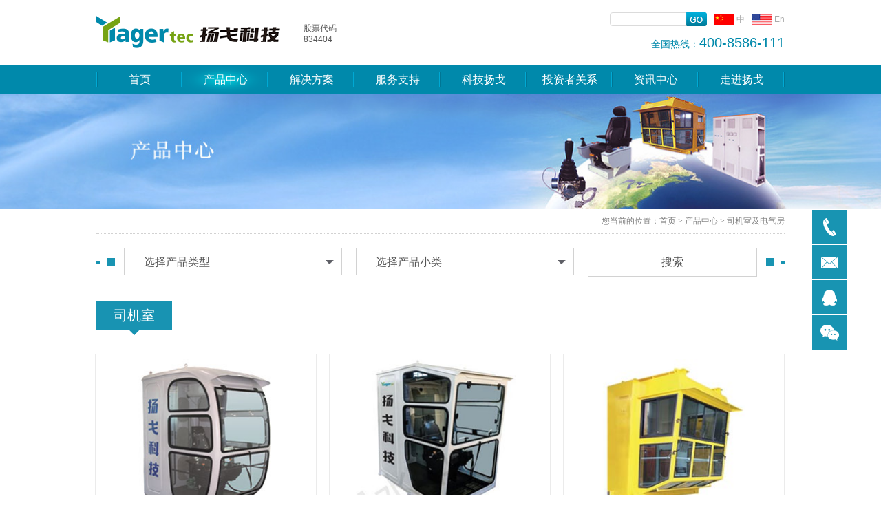

--- FILE ---
content_type: text/html; charset=utf-8
request_url: http://yagertec.com/product/listone-1.htm
body_size: 10539
content:



<!DOCTYPE html PUBLIC "-//W3C//DTD XHTML 1.0 Transitional//EN" "http://www.w3.org/TR/xhtml1/DTD/xhtml1-transitional.dtd">

<html xmlns="http://www.w3.org/1999/xhtml">
<head><title>
	扬戈科技
</title><link href="/images/ico.ico" type="image/x-icon" rel="shortcut icon" /><link rel="stylesheet" href="/css/reset.css" /><link rel="stylesheet" href="/css/default.css" /><link rel="stylesheet" href="/css/respond.css" />
<script type="text/javascript" src="/js/jquery1.7.1.min.js" ></script>
<script type="text/javascript" src="/js/respond.js" ></script>
<script type="text/javascript" src="/js/Marster.js" ></script>
<meta content="width=device-width, initial-scale=1.0, maximum-scale=1.0, user-scalable=0" name="viewport" />

<!-- 百度统计 -->
<!--script>
var _hmt = _hmt || [];
(function() {
  var hm = document.createElement("script");
  hm.src = "https://hm.baidu.com/hm.js?7807ce01308fee74ec15e6a110cdea96";
  var s = document.getElementsByTagName("script")[0]; 
  s.parentNode.insertBefore(hm, s);
})();
</script--><meta name="keywords" content="扬戈科技" /><meta name="description" content="扬戈科技" /></head>
<body>

<meta name="keywords" content=""/>
<meta name="description" content=""/>

<!--<div class="loading"></div>-->
<div class="header">
	<div class="header_f1">
        <div class="con clearfix position_r">
            <div class="logo"><a href="/"><img src="/images/logo.png" /></a></div>
            <div class="line44"></div>
            <div class="gpdm">股票代码<br />834404</div>
            <div class="box_r">
                <div class="clearfix">
                    <div class="search_box">
                        <input type="text" value="" id="keywords" class="shearch_input">
                        <a href="javascript:void(0)" class="a_btn"></a> 
                    </div>
                    <div class="language_box">
                        <a href="/"><img src="/images/home_09.png" />中</a>
                        <a href="/en/"><img src="/images/home_11.png" />En</a>
                    </div>
                </div>
                <div class="tell">全国热线：<span>400-8586-111</span></div>
            </div>
            <script type="text/javascript">
                $(".search_box").find(".a_btn").click(function () {
                    var keywords = $.trim($("#keywords").val());
                    if (keywords == "") {
                        $.FnShowError("请输入搜索内容!");
                        return false;
                    }
                    else {
                        window.location.href = "/Search/Default.htm?str=" + keywords;
                    }
                });
            </script>
            <div class="phone_menu">
                <div class="icon">
                    <span class="line1"><b></b></span>
                    <span class="line2"><b></b></span>
                </div>
                <div class="ph_menu_alert">
                    <a href="/" class="ph_logo">
                        <img src="/images/logo.png" alt="" />
                    </a>
                    <ul>
                        <li>
                            <a href="/" title="">首页</a>
                        </li>
                        <li>
                        	<a href="javascript:void(0)" title="">产品中心<b></b></a>
                            <dl class="clearfix">
                            
                                  <dd><a href="/product/listone-1.htm">司机室及电气房</a></dd> 
                              
                                  <dd><a href="/product/listone-2.htm">控制台及主令控制器</a></dd> 
                              
                                  <dd><a href="/product/listone-3.htm">电气控制系统</a></dd> 
                              
                                  <dd><a href="/product/listone-4.htm">安全监控管理系统</a></dd> 
                              
                            </dl>
                        </li>
                        <li>
                            <a href="javascript:void(0)" title="">解决方案<b></b></a>
                            <dl class="clearfix">
                            
                                  
                          
                                <dd><a href="/solution/default-1.htm" class="li2">港口</a></dd>
                                   
                                  
                          
                                <dd><a href="/solution/default-2.htm" class="li2">造船</a></dd>
                                   
                                  
                          
                                <dd><a href="/solution/default-3.htm" class="li2">工矿</a></dd>
                                   
                                  
                          
                                <dd><a href="/solution/default-4.htm" class="li2">建筑</a></dd>
                                   
                                  
                          
                                <dd><a href="/solution/default-13.htm" class="li2">海工</a></dd>
                                   
                                  
                          
                                <dd><a href="/solution/default-5.htm" class="li2">水利</a></dd>
                                   
                                  
                          
                                <dd><a href="/solution/default-6.htm" class="li2">其他</a></dd>
                                   
                            </dl>
                        </li>
                        <li>
                            <a href="javascript:void()" title="">服务支持<b></b></a>
                            <dl class="clearfix">
                            
                                  <dd><a href="/service/service-1.htm">售前支持</a></dd>
                              
                                  <dd><a href="/service/service-2.htm">售后服务</a></dd>
                              
                                  <dd><a href="/service/service-3.htm">营销网络</a></dd>
                              
                                  <dd><a href="/service/service-4.htm">在线留言</a></dd>
                              
                                <dd><a href="/service/download.htm">资料下载</a></dd>
                            </dl>
                        </li>
                        <li>
                            <a href="javascript:void()" title="">科技扬戈<b></b></a>
                            <dl class="clearfix">
                            
                                  
                            
                                <dd><a href="/science/detail-1.htm">研发实力</a></dd>
                                 
                                  
                            
                                <dd><a href="/science/detail-2.htm">测试中心</a></dd>
                                 
                                  
                            
                                <dd><a href="/science/detail-3.htm">工艺设备</a></dd>
                                 
                                 <dd><a href="/science/certificate.htm">资质证书</a></dd>
                                 <dd><a href="/science/honor.htm">企业荣誉</a></dd>
                            </dl>
                        </li>
                        <li>
                            <a href="javascript:void()" title="">投资者关系<b></b></a>
                            <dl class="clearfix">
                                <dd><a href="/Investor/corporate.htm">公司治理</a></dd>
                                <dd><a href="/Investor/report-1.htm">最新报告</a></dd>
                                <dd><a href="/Investor/report-2.htm">定期报告</a></dd>
                                <dd><a href="/Investor/FAQ.htm">互动交流</a></dd>
                            </dl>
                        </li>
                        <li>
                            <a href="javascript:void()" title="">资讯中心<b></b></a>
                            <dl class="clearfix">
                            
                                  <dd><a href="/news/industrynews-2.htm">公司新闻</a></dd>
                             
                                  <dd><a href="/news/industrynews-1.htm">行业动态</a></dd>
                             
                          
                            	
                                  
 
                            </dl>
                        </li>
                        <li>
                            <a href="javascript:void()" title="">走进扬戈<b></b></a>
                            <dl class="clearfix">
                            
                                 <dd><a href="/about/Introduction.htm">企业介绍</a></dd> 
                              
                                 <dd><a href="/about/organizational.htm">组织架构</a></dd> 
                              
                                 <dd><a href="/about/culture.htm">公司文化</a></dd> 
                              
                                 <dd><a href="/about/history.htm">发展历程</a></dd> 
                              
                                 <dd><a href="/about/responsibility.htm">社会责任</a></dd> 
                              
                                 <dd><a href="/about/Recruitment.htm">人才招聘</a></dd> 
                              
                                 <dd><a href="/about/contact.htm">联系我们</a></dd> 
                              
                            </dl>
                        </li>
                        
                        <li class="li_2">
                            <div class="search">
                                <input type="text" id="keywords2" placeholder="Search" />
                                <a href="javascript:void(0)">
                                    <img src="/images/search_icon1.png" alt="" />
                                </a>
                            </div>
                        </li>
                    </ul>
                </div><!--ph_menu_alert-->
                <script type="text/javascript">
                    $(".ph_menu_alert").find(".li_2 .search").find("a").click(function () {
                        var keywords = $.trim($("#keywords2").val());
                        if (keywords == "") {
                            $.FnShowError("请输入搜索内容!");
                            return false;
                        }
                        else {
                            window.location.href = "/Search/Default.htm?str=" + keywords;
                        }
                    });
                    
                   
                </script>
            </div>
            <div class="language_phone"><a href="/">中</a></div>
        </div>
    </div>
    <div class="head_menu">
    	<div class="hover_bg"></div>
    	<div class="con clearfix con2">
        	<div class="hover"></div>
        	<ul class="ul_list clearfix">
            	<li class=""><a href="/">首页</a></li>
                <li class="pro on">
                    <a href="/product/Default.htm">产品中心</a>
                    <div class="dl_1 clearfix">
                        <div class="b_padd clearfix">
                            <div class="tab_menu">
                                <div class="dt">产品中心</div>
                                <dl>
                                
                                    <dd><a href="/product/listone-1.htm">司机室及电气房</a></dd>
                                     
                                    <dd><a href="/product/listone-2.htm">控制台及主令控制器</a></dd>
                                     
                                    <dd><a href="/product/listone-3.htm">电气控制系统</a></dd>
                                     
                                    <dd><a href="/product/listone-4.htm">安全监控管理系统</a></dd>
                                     
                                </dl>
                            </div>
                            <div class="tab_con">
                                <div class="box2">
                                 
                                  <div class="a"><a href="/product/detail-127.htm">QST8塔式起重机司机室</a></div>
                                  
                                  <div class="a"><a href="/product/detail-128.htm">QST9塔式起重机司机室</a></div>
                                  
                                  <div class="a"><a href="/product/detail-7.htm">QSD系列电气房</a></div>
                                  
                                  <div class="a"><a href="/product/detail-2.htm">QSJ系列港机司机室</a></div>
                                  
                                  <div class="a"><a href="/product/detail-30.htm">QSJ系列港机司机室（岸桥）</a></div>
                                  
                                  <div class="a"><a href="/product/detail-29.htm">QSQ系列桥式起重机司机室（冶金吊）</a></div>
                                  
                                  <div class="a"><a href="/product/detail-5.htm">QSQ系列桥机司机室</a></div>
                                  
                                  <div class="a"><a href="/product/detail-6.htm">QSK系列克令吊司机室</a></div>
                                  
                                  <div class="a"><a href="/product/detail-1.htm">QST系列塔机司机室</a></div>
                                  
                                  <div class="a"><a href="/product/detail-81.htm">QSK系列克令吊司机室</a></div>
                                  
                                  <div class="a"><a href="/product/detail-132.htm">QST10塔式起重机司机室</a></div>
                                  
                                  <div class="a"><a href="/product/detail-133.htm">QST11塔式起重机司机室</a></div>
                                  
                                    
                                   
                                </div>
                                <div class="box2">
                                
                                    <div class="a"><a href="/product/listtwo-5.htm">QTA系列起重机控制台</a></div>
                                     
                                    <div class="a"><a href="/product/listtwo-22.htm">QTC系列起重机控制台</a></div>
                                     
                                    <div class="a"><a href="/product/listtwo-14.htm">QTB起重机控制台</a></div>
                                     
                                    <div class="a"><a href="/product/listtwo-19.htm">主令控制器</a></div>
                                     
                                    <div class="a"><a href="/product/listtwo-23.htm">QTE系列起重机控制台</a></div>
                                     
                                    <div class="a"><a href="/product/listtwo-24.htm">QTG系列起重机控制台</a></div>
                                     
                                    <div class="a"><a href="/product/listtwo-29.htm">中联重科塔机控制台</a></div>
                                     
            
                                </div>
                                <div class="box2">
                                
                                  <div class="a"><a href="/product/detail-126.htm">SMC电控柜</a></div>
                                  
                                  <div class="a"><a href="/product/detail-21.htm">岸边集装箱装卸桥电气控制系统</a></div>
                                  
                                  <div class="a"><a href="/product/detail-22.htm">轮胎式集装箱龙门吊、轨道式集装箱龙门吊电气控制系统</a></div>
                                  
                                  <div class="a"><a href="/product/detail-25.htm">造船用龙门式起重机电气控制系统</a></div>
                                  
                                  <div class="a"><a href="/product/detail-27.htm">门座式起重机电气控制系统</a></div>
                                  
                                  <div class="a"><a href="/product/detail-24.htm">桥式抓斗卸船机电气控制系统</a></div>
                                  
                                  <div class="a"><a href="/product/detail-64.htm">斗轮堆取料机电气控制系统</a></div>
                                  
                                  <div class="a"><a href="/product/detail-65.htm">浮式起重机电气控制系统</a></div>
                                  
                                  <div class="a"><a href="/product/detail-67.htm">桥式起重机电气控制系统</a></div>
                                  
                                  <div class="a"><a href="/product/detail-16.htm">塔式起重机电气控制系统</a></div>
                                  
                                  <div class="a"><a href="/product/detail-69.htm">Siemens AC 变频调速屏（集装箱岸桥）</a></div>
                                  
                                  <div class="a"><a href="/product/detail-70.htm">电气控制柜</a></div>
                                  
                                  <div class="a"><a href="/product/detail-71.htm">桥式起重机电气控制柜</a></div>
                                  
                                  <div class="a"><a href="/product/detail-130.htm">控制柜</a></div>
                                  
                                </div>
                                <div class="box2">                                  
                                  
                                    <div class="a"><a href="/product/detail2-4.htm">起重机械安全监控管理系统</a></div>
                                   
                                </div>
                            </div>
                            <div class="box_r">
                                <ul class="clearfix">
                                
                                    <li class="li">
                                        <a href="/product/detail-29.htm">
                                            <img src="/UpImage/Relate/20160323100026.png" />
                                            <div class="bt">QSQ系列桥式起重机司机室</div>
                                            <!--<div class="mx">明星产品</div>-->
                                            <span class="more_btn">明星产品</span>
                                        </a>
                                    </li>
                                     
                                    <li class="li">
                                        <a href="/product/detail.htm?id=70">
                                            <img src="/UpImage/Relate/20160524100146.png" />
                                            <div class="bt">400T龙门吊电气控制柜</div>
                                            <!--<div class="mx">明星产品</div>-->
                                            <span class="more_btn">明星产品</span>
                                        </a>
                                    </li>
                                     
                                </ul>
                            </div>
                        </div>
                    </div>
                </li>
                <li  class="li ">
                	<a href="/solution/Default.htm">解决方案</a>
                    <div class="dl_1 clearfix">
                    	<div class="b_padd clearfix">
                            <div class="box1_f1">
                                 <div class="dt">解决方案</div>
                                 <div class="clearfix">
                                   
                                  
                          
                              <a href="/solution/list-1.htm" class="li2">港口</a>
                                   
                                  
                          
                              <a href="/solution/list-2.htm" class="li2">造船</a>
                                   
                                  
                          
                              <a href="/solution/list-3.htm" class="li2">工矿</a>
                                   
                                  
                          
                              <a href="/solution/list-4.htm" class="li2">建筑</a>
                                   
                                  
                          
                              <a href="/solution/list-13.htm" class="li2">海工</a>
                                   
                                  
                          
                              <a href="/solution/list-5.htm" class="li2">水利</a>
                                   
                                  
                          
                              <a href="/solution/list-6.htm" class="li2">其他</a>
                                   
                                 </div>
                            </div>
                             
                            <div class="box1_f2">
                            	<a href="/solution/list-3.htm" class="img1"><img src="/UpImage/Relate/20160715111209.jpg" /></a>
                                <div class="p"><a href="/solution/list-3.htm">工矿</a></div>
                            </div>
                               
                            <div class="box1_f2">
                            	<a href="/solution/list-1.htm" class="img1"><img src="/UpImage/Relate/20160715111125.jpg" /></a>
                                <div class="p"><a href="/solution/list-1.htm">港口</a></div>
                            </div>
                               
                        </div>
                    </div>
                </li>
                <li  class="li ">
                	<a href="/service/Default.htm">服务支持</a>
                    <div class="dl_1 clearfix">
                    	<div class="b_padd clearfix">
                            <div class="box1_f1">
                                 <div class="dt">服务支持</div>
                                 <div class="clearfix">
                                 	
                                  <a href="/service/service-1.htm" class="li2">售前支持</a>
                              
                                  <a href="/service/service-2.htm" class="li2">售后服务</a>
                              
                                  <a href="/service/service-3.htm" class="li2">营销网络</a>
                              
                                  <a href="/service/service-4.htm" class="li2">在线留言</a>
                              
                                    <a href="/service/download.htm" class="li2">资料下载</a>
                                 </div>
                            </div>
                             
                            <div class="box1_f2">
                            	<a href="/service/service-3.htm" class="img1"><img src="/UpImage/Relate/20200727083932.jpg" /></a>
                                <div class="p"><a href="/service/service-3.htm">营销网络</a></div>
                            </div>
                               
                            <div class="box1_f2">
                            	<a href="/service/service-2.htm" class="img1"><img src="/UpImage/Relate/20200727083944.jpg" /></a>
                                <div class="p"><a href="/service/service-2.htm">售后服务</a></div>
                            </div>
                               
                        </div>
                    </div>
                </li>
                <li  class="li ">
                	<a href="/science/Default.htm">科技扬戈</a>
                    <div class="dl_1 clearfix">
                    	<div class="b_padd clearfix">
                            <div class="box1_f1">
                                 <div class="dt">科技扬戈</div>
                                 <div class="clearfix">
                                 
                                  
                            
                                <a href="/science/detail-1.htm" class="li2">研发实力</a>
                                 
                                  
                            
                                <a href="/science/detail-2.htm" class="li2">测试中心</a>
                                 
                                  
                            
                                <a href="/science/detail-3.htm" class="li2">工艺设备</a>
                                 
                                 	
                                   <a href="/science/certificate.htm" class="li2">资质证书</a>
                                <a href="/science/honor.htm" class="li2">企业荣誉</a>
                                 </div>
                            </div>
                             
                            <div class="box1_f2">
                            	<a href="/science/detail-5.htm" class="img1"><img src="/UpImage/Relate/20200727084000.jpg" /></a>
                                <div class="p"><a href="/science/detail-5.htm">资质证书</a></div>
                            </div>
                               
                            <div class="box1_f2">
                            	<a href="/science/detail-2.htm" class="img1"><img src="/UpImage/Relate/20200724133225.jpg" /></a>
                                <div class="p"><a href="/science/detail-2.htm">测试中心</a></div>
                            </div>
                               
                        </div>
                    </div>
                </li>
                <li  class="li ">
                	<a href="/Investor/Default.htm">投资者关系</a>
                    <div class="dl_1 clearfix">
                    	<div class="b_padd clearfix">
                            <div class="box1_f1">
                                 <div class="dt">投资者关系</div>
                                 <div class="clearfix">
                                 	<a href="/Investor/corporate.htm" class="li2">公司治理</a>
                                    <a href="/Investor/report-1.htm" class="li2">最新报告</a>
                                    <a href="/Investor/report-2.htm" class="li2">定期报告</a>
                                    <a href="/Investor/FAQ.htm" class="li2">互动交流</a>
                                 </div>
                            </div>
                             
                            <div class="box1_f2">
                            	<a href="/Investor/FAQ.htm" class="img1"><img src="/UpImage/Relate/20200724133328.jpg" /></a>
                                <div class="p"><a href="/Investor/FAQ.htm">互动交流</a></div>
                            </div>
                               
                            <div class="box1_f2">
                            	<a href="/Investor/report-1.htm" class="img1"><img src="/UpImage/Relate/20200727084300.png" /></a>
                                <div class="p"><a href="/Investor/report-1.htm">最新报告</a></div>
                            </div>
                               
                        </div>
                    </div>
                </li>
                <li  class="li ">
                	<a href="/news/Default.htm">资讯中心</a>
                    <div class="dl_1 clearfix">
                    	<div class="b_padd clearfix">
                            <div class="box1_f1">
                                 <div class="dt">资讯中心</div>
                                 <div class="clearfix">
                                  
                                  <a href="/news/industrynews-2.htm" class="li2">公司新闻</a>
                             
                                  <a href="/news/industrynews-1.htm" class="li2">行业动态</a>
                             
                                  
                                 </div>
                            </div>
                            
                            <div class="box1_f2">
                            	<a href="/news/industrynews-1.htm" class="img1"><img src="/UpImage/Relate/20200724133244.jpg" /></a>
                                <div class="p"><a href="/news/industrynews-1.htm">行业动态</a></div>
                            </div>
                               
                            <div class="box1_f2">
                            	<a href="/news/industrynews-2.htm" class="img1"><img src="/UpImage/Relate/20200724133254.jpg" /></a>
                                <div class="p"><a href="/news/industrynews-2.htm">公司新闻</a></div>
                            </div>
                               
                        </div>
                    </div>
                </li>
                <li  class="li ">
                	<a href="/about/Default.htm">走进扬戈</a>
                    <div class="dl_1 clearfix">
                    	<div class="b_padd clearfix">
                            <div class="box1_f1">
                                 <div class="dt">走进扬戈</div>
                                 <div class="clearfix">
                                  
                                     <a href="/about/Introduction.htm" class="li2">企业介绍</a>
                                  
                                     <a href="/about/organizational.htm" class="li2">组织架构</a>
                                  
                                     <a href="/about/culture.htm" class="li2">公司文化</a>
                                  
                                     <a href="/about/history.htm" class="li2">发展历程</a>
                                  
                                     <a href="/about/responsibility.htm" class="li2">社会责任</a>
                                  
                                     <a href="/about/Recruitment.htm" class="li2">人才招聘</a>
                                  
                                     <a href="/about/contact.htm" class="li2">联系我们</a>
                                  
                                 	
                                 </div>
                            </div>
                             
                            <div class="box1_f2">
                            	<a href="/about/contact.htm" class="img1"><img src="/UpImage/Relate/20200727084311.jpg" /></a>
                                <div class="p"><a href="/about/contact.htm">联系我们</a></div>
                            </div>
                               
                            <div class="box1_f2">
                            	<a href="/about/Introduction.htm" class="img1"><img src="/UpImage/Relate/20160715111708.jpg" /></a>
                                <div class="p"><a href="/about/Introduction.htm">企业介绍</a></div>
                            </div>
                               
                        </div>
                    </div>
                </li>
            </ul>
        </div>
    </div>
</div>
<div class="resize_h">
	
<div class="page_banner" style="background-image:url(/UpImage/Relate/20160503144300.jpg)">
    <div class="con">
        <div class="en_txt"></div>
        <div class="ch_txt"></div>
    </div>
</div>
	<div class="con">
    	<div class="brand"><div class="xie">您当前的位置：<a href="/">首页</a>&nbsp;&gt;&nbsp;<a href="/product/">产品中心</a>&nbsp;&gt;&nbsp;司机室及电气房</div></div>
        <div class="clearfix paddT20">
            <div class="pro_search_box clearfix">
                <b class="b_l"></b><b class="b_r"></b>
                
<div class="search_con clearfix">
    <div class="select zindex3">
        <div class="select_top">
            选择产品类型</div>
        <ul class="selcet_ul">
            <li pid="one" sid="0">选择产品类型</li>
            
                    <li pid="one" sid="2">
                        电气房</li>
                
                    <li pid="one" sid="1">
                        司机室</li>
                
                    <li pid="one" sid="3">
                        起重机控制台</li>
                
                    <li pid="one" sid="4">
                        主令控制器</li>
                
                    <li pid="one" sid="28">
                        附件</li>
                
                    <li pid="one" sid="9">
                        电气控制系统</li>
                
                    <li pid="one" sid="48">
                        控制柜</li>
                
            
                    <li pid="two" sid="4">
                        安全监控管理系统</li>
                
        </ul>
    </div>
    <div class="select zindex2">
        <div class="select_top">
            选择产品小类</div>
        <ul class="selcet_ul" id="listsmall">
            <li sid="0">无</li>
        </ul>
    </div>
    <input type="hidden" id="hidpid" value="0" />
    <input type="hidden" id="hidsid" value="0" />
    <input type="hidden" id="hidssid" value="0" />
    <a href="javascript:void(0)" class="btn_sure">搜索</a>
</div>
<script type="text/javascript">
    $(function () {
        var pid = "";
        var sid = "";
        var ssid = "";
        $("#hidpid").val(pid);
        $("#hidsid").val(sid);
        $("#hidssid").val(ssid);
        if (pid != "") {
            $(".search_con .zindex3").find(".selcet_ul li").each(function () {
                if ($(this).attr("pid") == pid) {
                    if ($(this).attr("sid") == sid) {
                        $(".search_con .zindex3").find(".select_top").text($(this).text());
                    }
                }
            })
            if (sid != 0) {
                BindData(sid, pid)
            }
            if (ssid != 0) {
                $(".search_con .zindex2").find(".selcet_ul li").each(function () {

                    if ($(this).attr("sid") == ssid) {
                        $(".search_con .zindex2").find(".select_top").text($(this).text());
                    }

                })
            }
        }

    })
    

</script>
<script type="text/javascript">
    function BindData(sid, pid) {
        $("#listsmall").empty();
        $("#listsmall").append("<li sid=\"0\">选择产品小类</li>");
        $.ajax({
            async: false,
            type: "post",
            url: "/ashx/Handler.ashx",
            data: "methods=Small&sid=" + sid + "&pid=" + pid + "&rand=" + Math.random(1),
            dataType: "html",
            success: function (data) {
                $("#listsmall").empty();
                $("#listsmall").html(data);

                // $('.pro_search_box .zindex2 .selcet_ul li').eq(0).trigger("click");
                $('.pro_search_box .select .selcet_ul li').click(function () {
                    $(this).parent().hide();
                    $(this).parents('.select').find('.select_top').text($(this).text())
                    $("#hidssid").val($(this).attr("sid"));
                });
                $("#listsmall li").eq(0).trigger("click");
            }
        });
    }
    //产品下拉
    $('.pro_search_box .select .select_top').click(function () {
        $(this).next('ul').stop(true, true).toggle();
    });
    $('.pro_search_box .select .selcet_ul li').click(function () {
        $(this).parent().hide();
        $(this).parents('.select').find('.select_top').text($(this).text())
        var pid = $(this).attr("pid");
        var sid = $(this).attr("sid");
        if (sid != 0) {
            $("#hidpid").val(pid);
            $("#hidsid").val(sid);
            BindData(sid, pid);
        }
        else {
            $("#listsmall").empty();
            $("#listsmall").append("<li sid=\"0\">选择产品小类</li>");
            $('.pro_search_box .select .selcet_ul li').click(function () {
                $(this).parent().hide();
                $(this).parents('.select').find('.select_top').text($(this).text())
                $("#hidssid").val($(this).attr("sid"));
            });
            $("#listsmall li").eq(0).trigger("click");
        }

    });
    //产品搜索
    $(".btn_sure").click(function () {
        var hidpid = $("#hidpid").val();
        var hidsid = $("#hidsid").val();
        var hidssid = $("#hidssid").val();
        if (hidsid == "" || hidsid == 0) {
            $.FnShowError("请选择产品类型");
            return false;
        }

        if (hidpid == "one") {
            if (hidssid != 0) {//选择了产品小类
                if (CheckProduct(hidssid) > 0) {
                    window.location.href = "SearchProduct.htm?sststus=1&sid=" + hidssid; //三级产品类别-跳转类别页
                }
                else {
                    window.location.href = "detail.htm?sststus=1&id=" + hidssid; //二级产品类别-跳转产品页
                }
            }
            else {//没有选择了产品小类
                if (CheckProduct(hidsid) > 0) {
                    window.location.href = "listone-" + hidsid + ".htm?sststus=1"; //三级产品类别页
                }
                else {
                    window.location.href = "listtwo-" + hidsid + ".htm?sststus=1"; //二级产品类别即该产品类别下的产品页
                }
                
            }
        }

        if (hidpid == "two") {
            window.location.href = "detail2-" + hidsid + ".htm?sststus=1&pid=" + hidpid; //单页
        }
    })
    //检测产品类型是二级还是三级
    function CheckProduct(sid) {
        var a = 0;
        $.ajax({
            url: "/ashx/Handler.ashx",
            type: "POST",
            data: { methods: "CheckProduct", "sid": sid, rd: Math.random(1) },
            async: false,
            success: function (aa) {
                a = eval(aa);
            }
        });
        return a;
    }
</script>

            </div>
        </div>
        <div class="pro_page3">
            
            <div class="clearfix "><div class="page_btbox">司机室<b></b></div></div>	
            <div class="pro_listone">
                <div class="clearfix list_ul3" id="list_product1" tid="1">
                        
                </div>
                <div class="pagebox t_r" id="pagebox1">
                </div>
            </div>
             
            <div class="clearfix "><div class="page_btbox">电气房<b></b></div></div>	
            <div class="pro_listone">
                <div class="clearfix list_ul3" id="list_product2" tid="2">
                        
                </div>
                <div class="pagebox t_r" id="pagebox2">
                </div>
            </div>
             
            
        
        </div>
        <!--<a href="javascript:history.back()" class="back_btn"> &lt;&lt;返回 </a>-->
    </div>

</div>


<div class="footer">
    <div class="footer_f1">
        <div class="con clearfix">
            <dl class="dl1">
            <dt><a href="/product/Default.htm">产品中心</a></dt>
             
                                  <dd><a href="/product/listone-1.htm">司机室及电气房</a></dd> 
                              
                                  <dd><a href="/product/listone-2.htm">控制台及主令控制器</a></dd> 
                              
                                  <dd><a href="/product/listone-3.htm">电气控制系统</a></dd> 
                              
                                  <dd><a href="/product/listone-4.htm">安全监控管理系统</a></dd> 
                              
            </dl>
            <dl>
                <dt><a href="/solution/Default.htm">解决方案</a></dt>
                                          
                                <dd><a href="/solution/default-1.htm" >港口</a></dd>
                                                             
                                <dd><a href="/solution/default-2.htm" >造船</a></dd>
                                                             
                                <dd><a href="/solution/default-3.htm" >工矿</a></dd>
                                                             
                                <dd><a href="/solution/default-4.htm" >建筑</a></dd>
                                                             
                                <dd><a href="/solution/default-13.htm" >海工</a></dd>
                                                             
                                <dd><a href="/solution/default-5.htm" >水利</a></dd>
                                                             
                                <dd><a href="/solution/default-6.htm" >其他</a></dd>
                                   
            </dl>
            <dl>
                <dt><a href="/service/Default.htm">服务支持</a></dt>
                
                                  <dd><a href="/service/service-1.htm">售前支持</a></dd>
                              
                                  <dd><a href="/service/service-2.htm">售后服务</a></dd>
                              
                                  <dd><a href="/service/service-3.htm">营销网络</a></dd>
                              
                                  <dd><a href="/service/service-4.htm">在线留言</a></dd>
                              
                                <dd><a href="/service/download.htm">资料下载</a></dd>
            </dl>
            <dl>
                <dt><a href="/science/Default.htm">科技扬戈</a></dt>
                
                                  
                            
                                <dd><a href="/science/detail-1.htm">研发实力</a></dd>
                                 
                                  
                            
                                <dd><a href="/science/detail-2.htm">测试中心</a></dd>
                                 
                                  
                            
                                <dd><a href="/science/detail-3.htm">工艺设备</a></dd>
                                 
                                 <dd><a href="/science/certificate.htm">资质证书</a></dd>
                                 <dd><a href="/science/honor.htm">荣誉资质</a></dd>
            </dl>
            <dl class="dl3">
                <dt><a href="/Investor/Default.htm">投资者关系</a></dt>
                <dd><a href="#">公司治理</a></dd>
                <dd><a href="/Investor/report-1.htm">最新报告</a></dd>
                <dd><a href="/Investor/report-2.htm">定期报告</a></dd>
                <dd><a href="/Investor/FAQ.htm">互动交流</a></dd>
            </dl>
            <dl>
                <dt><a href="/news/Default.htm">资讯中心</a></dt>
                 
                                  <dd><a href="/news/industrynews-2.htm">公司新闻</a></dd>
                             
                                  <dd><a href="/news/industrynews-1.htm">行业动态</a></dd>
                             
            </dl>
            <dl  class="dl2">
                <dt style="border:none;"><a href="/about/Default.htm">走进扬戈</a></dt>
                
                                 <dd><a href="/about/Introduction.htm">企业介绍</a></dd> 
                              
                                 <dd><a href="/about/organizational.htm">组织架构</a></dd> 
                              
                                 <dd><a href="/about/culture.htm">公司文化</a></dd> 
                              
                                 <dd><a href="/about/history.htm">发展历程</a></dd> 
                              
                                 <dd><a href="/about/responsibility.htm">社会责任</a></dd> 
                              
                                 <dd><a href="/about/Recruitment.htm">人才招聘</a></dd> 
                              
                                 <dd><a href="/about/contact.htm">联系我们</a></dd> 
                              
            </dl>
        </div>
    </div>
    <div class="footer_f2">
        <div class="con clearfix">
            <p class="p1">
	2020 版权所有 &copy; 扬戈科技股份有限公司 电话：0576-83373752 83373753</p>
<p class="p2">
	地址：浙江省三门县滨海新城滨港路16号</p>
            
		 		<a target="_blank" href="http://www.beian.gov.cn/portal/registerSystemInfo?recordcode=33102202000155" style="margin-left:20px;"  class="p13" ><img src="/images/beianhao3.png" style=" vertical-align:middle; margin-right:5px;"/>浙公网安备 33102202000155号</a>
		 	
            &nbsp;&nbsp;<a href="http://www.beian.miit.gov.cn" target="_blank">浙ICP备13016541号</a>
            <div class="box"><a href="javascript:void(0)" class="wx"><img src="/UpImage/Relate/20160617165155.jpg" class="erweima" /></a><a href="tencent://message/?uin=2392018541" class="qq"></a><a href="Mailto:office@yagertec.com" class="email"></a></div>
        </div>
    </div>

</div>


<div class="sy_float">
    <ul  class="clearfix">
    	<li class="li1">
        	<div class="box1">
        		<img src="/images/syf_04.png" class="img_tb" />
            </div>
            <span>400-8586-111<b></b></span>
        </li>
        <li>
        	<a class="box1"  href="Mailto:office@yagertec.com">
        		<img src="/images/syf_06.png" class="img_tb" />
            </a>
        </li>
        <li>
        	<a class="box1"  href="tencent://message/?uin=2392018541">
        		<img src="/images/syf_08.png" class="img_tb" />
            </a>
        </li>
        <li class="li3">
        	<a  class="box1">
        		<img src="/images/syf_10.png" class="img_tb" />
            </a>
            <span><img src="/UpImage/Relate/20160617165155.jpg" /><b></b></span>
        </li>
        <li class="to_top">
        	<a class="box1" href="javascript:void(0)">
        		<img src="/images/syf_12.png" class="img_tb" />
            </a>
        </li>
    </ul>
</div>

<script type="text/javascript" src="/js/page.js" ></script>
<script src="/js/Paging.js" type="text/javascript"></script>
</body>
</html>



--- FILE ---
content_type: text/css
request_url: http://yagertec.com/css/reset.css
body_size: 1376
content:
@charset "utf-8";
/*v2.1.2*/
html, body, body div, span, object, iframe, h1, h2, h3, h4, h5, h6, p, blockquote, pre, abbr, address, cite, code, del, dfn, em, img, ins, kbd, q, samp, small, strong, sub, sup, var, b, i, dl, dt, dd, ol, ul, li, fieldset, form, label, legend, table, caption, tbody, tfoot, thead, tr, th, td, article, aside, figure, footer, header, menu, nav, section, time, mark, audio, video, details, summary {
	margin: 0;padding: 0;border: 0;font-size: 100%;font-weight: normal;vertical-align: baseline;background: transparent;}
article, aside, figure, footer, header, nav, section, details, summary {display: block;}
a{ text-decoration: none;}
/**, *:before, *:after {box-sizing: border-box; }*/
*, *:before, *:after {box-sizing: content-box; }
/*img,object,embed {max-width: 100%;}*/
html {overflow-y: scroll;}
ul, ol {list-style: none;}
blockquote, q {quotes: none;}
blockquote:before, blockquote:after, q:before, q:after {content: ''; content: none;}
a {margin: 0; padding: 0; font-size: 100%; vertical-align: baseline; background: transparent;}
del {text-decoration: line-through;}
abbr[title], dfn[title] {border-bottom: 1px dotted #000; cursor: help;}
table {border-collapse: collapse; border-spacing: 0;}
th {font-weight: normal; vertical-align: middle;}
td {font-weight: normal; vertical-align: middle;}
hr {display: block; height: 1px; border: 0; border-top: 1px solid #ccc; margin: 1em 0; padding: 0;}
input, select {vertical-align: middle;}
pre {white-space: pre; white-space: pre-wrap; white-space: pre-line; word-wrap: break-word;}
/*input[type="radio"] {vertical-align: text-bottom;}*/
/*input[type="checkbox"] {vertical-align: bottom;}*/
.ie7 input[type="checkbox"] {vertical-align: baseline;}
.ie6 input {vertical-align: text-bottom;}
select, input, textarea {font: 99% sans-serif;}
table {font-size: inherit; font: 100%;}
small {font-size: 85%;}
strong {font-weight: bold;}
/*td, td img {vertical-align: top;} */
sub, sup {font-size: 75%; line-height: 0; position: relative;}
sup {top: -0.5em;}
sub {bottom: -0.25em;}
pre, code, kbd, samp {font-family: monospace, sans-serif;}
.clickable,label, input[type=button], input[type=submit], input[type=file], button {cursor: pointer;}
button, input, select, textarea {margin: 0;}
/*button,input[type=button] {width: auto; overflow: visible;}*/
.ie7 img {-ms-interpolation-mode: bicubic;}
.clearfix:before, .clearfix:after { content: "\0020"; display: block; height: 0; overflow: hidden; }  
.clearfix:after { clear: both; }  
.clearfix { zoom: 1; } 
/*fixed_20140409*/
select, input, textarea {padding: 0;margin: 0;}
input[type=text]{ background:#fff;}
select {background:#fff;}

--- FILE ---
content_type: text/css
request_url: http://yagertec.com/css/default.css
body_size: 22628
content:
@charset "utf-8";

/*绿色字色color:#6e9912; 普通字色color:#555;浅灰color:#666666;黑色color:#0d0a08; 蓝色color:#0089ab; 深蓝色color:#006680; 线色color:#dbdbdb;*/
html{ overflow-y:scroll; height:100%; overflow-x:hidden;}
body{ font-family: \5FAE\8F6F\96C5\9ED1,'Arial'; font-size: 14px; line-height:22px; color: #555; position: relative; background:#fff;}
.body{}
a{ cursor: pointer; color: #555;}
a:hover{ transition: 0.4s;-moz-transition:  0.4s;	-webkit-transition:  0.4s;-o-transition:  0.4s; }

input{ outline: none;font-family: \5FAE\8F6F\96C5\9ED1,'Arial'; font-size: 14px;color: #555; }
table{ border-collapse: collapse;}
table tr td{}
input{ color:#555; display:block; background:#fff;}
textarea{ resize:none;font-family: \5FAE\8F6F\96C5\9ED1,'Arial'; outline: none;color: #555; }
.clear{ clear: both;}
em,i,b{ font-style:normal;}

.f_l{ float:left;}
.f_r{ float:right;} 

.bule{ color:#0089ab;}
.red{ color:#0089ab;}
.position_r{ position:relative;}
.positiom_a{ position:absolute;}
.con{ width:1000px; margin:0 auto;}

.marginT20{ margin-top:20px;}
.paddT20{ padding-top:20px;}

.loading{ background: url(/images/loading.gif) no-repeat center #000; position: fixed; left: 0; top: 0; width: 100%; height: 100%; z-index: 50;opacity: 0.8;filter: alpha(opacity=80);}

/*header*/
.header{ width:100%; background:#fff; position:relative; z-index:5;}
.header_f1{padding:18px 0px;}
.header .logo{ float:left;}
.header .logo img{ width:100%; height:auto;}
.header .line44{ width:1px; background:#999; height:22px; float:left; margin:0 15px;}
.header .gpdm{ font-size:12px; line-height:16px; height:32px; float:left;}

.header .box_r{ float:right;}
.header .box_r .search_box{ float:left;}
.header .box_r .search_box .shearch_input{ float:left;padding:0px 5px; height:18px;color: #666;width: 100px; line-height:18px; border: solid 1px #dbdbdb; border-radius:4px 0px 0px 4px; -webkit-border-radius:4px 0px 0px 4px; -moz-border-radius:4px 0px 0px 4px; -o-border-radius:4px 0px 0px 4px; -ms-border-radius:4px 0px 0px 4px;}
.header .box_r .search_box .a_btn{ float:left; width:30px;  height:20px; background:url(../images/3_06.png); margin-left:-1px;}
.header .box_r .language_box{ float:left;  font-size:12px;}
.header .box_r .language_box a{ float:left; color:#aaaaaa; display:block;vertical-align:middle; line-height:20px; padding-left:10px;}
.header .box_r .language_box a img{ vertical-align:middle; margin-right:3px;}
.header .box_r .language_box a:hover img{ opacity:0.7;}
.header .box_r .tell{ padding-top:13px; font-size:14px; text-align:right; color:#0089ab; }
.header .box_r .tell span{ font-size:20px; font-family:Arial;}

/*导航*/
.header .head_menu{ width:100%; background:#0089ab; height:43px; line-height:43px; position:relative;}
.header .head_menu>.con2{ position:relative;}
.header .head_menu .ul_list{ background:url(../images/xian_03.png) no-repeat left 11px; position:relative;z-index:2;}
.header .head_menu .ul_list>li{ float:left; padding:0px 1px; background:url(../images/xian_03.png) no-repeat right 11px; text-align:center;/* position:relative;*/ }
.header .head_menu .ul_list>li>a{ display:block; color:#fff;/* padding:0px 26px;*/ text-align:center; width:123px; font-size:16px;}
/*.header .head_menu .ul_list>li:first-child>a{  padding:0px 31px;}*/
/*.header .head_menu .ul_list>li.on>a{ background:url(../images/guang_032.png) no-repeat center center; background-size:100% 43px;}
.header .head_menu .ul_list>li:hover>a{ background:url(../images/guang_032.png) no-repeat center center; background-size:100% 43px;}
*/
.header .head_menu .hover{width:123px; height:43px; background:url(../images/hoverbg2.png) no-repeat center center;position: absolute;left: 0;top: 0;z-index: 1;}
.header  .hover_bg{ width:100%; box-shadow:0px 5px 5px #ccc; -webkit-box-shadow:0px 5px 5px #ccc; -moz-box-shadow:0px 5px 5px #ccc; height:0; background:#fff; position:absolute; left:0; top:43px; z-index:1;}
.header .head_menu .con{ position:relative; z-index:12;}
.header .head_menu .ul_list>li.pro .dl_1{ width:1000px; height:0; position: absolute; left:0; top:43px; background:#fff; overflow:hidden;}
.header .head_menu .ul_list>li .dl_1 .b_padd{ padding:30px 0px;}
.header .head_menu .ul_list>li.pro .dl_1 .tab_menu{ width:270px; float:left; border-right: solid 1px #d2d2d2; height:100%; text-align:left;}
.header .head_menu .ul_list>li.pro .dl_1 .tab_menu .dt{/* padding-left:40px;*/ font-size:24px; line-height:40px; color:#101010;padding-bottom:10px;}
.header .head_menu .ul_list>li.pro .dl_1 .tab_menu dd{padding-left:40px; margin-bottom:6px; height:37px; line-height:37px; width:241px; font-size:16px; cursor:pointer;background: url(../images/jia_03.png) no-repeat left center;}
.header .head_menu .ul_list>li.pro .dl_1 .tab_menu dd.active{ background:url(../images/navhoverbg_03.png) no-repeat right; color:#006680;}
.header .head_menu .ul_list>li.pro .dl_1 .tab_menu dd a{ display:block;}
.header .head_menu .ul_list>li.pro .dl_1 .tab_menu dd.active a{color:#006680;}

.header .head_menu .ul_list>li.pro .dl_1 .tab_con{ width:300px; float: left; overflow:hidden;}
.header .head_menu .ul_list>li.pro .dl_1 .tab_con .box2{ padding-top:15px; text-align:left; display:none; max-height:290px; overflow:auto;}

.header .head_menu .ul_list>li.pro .dl_1 .tab_con .box2::-webkit-scrollbar {width: 3px;}
.header .head_menu .ul_list>li.pro .dl_1 .tab_con .box2::-webkit-scrollbar-track {-webkit-box-shadow: inset 0 0 1px #fff; border-radius:6px;-moz-border-radius:6px;-webkit-border-radius:6px;}
.header .head_menu .ul_list>li.pro .dl_1 .tab_con .box2::-webkit-scrollbar-thumb {background: #ccc; border-radius:6px;-moz-border-radius:6px;-webkit-border-radius:6px;}
.header .head_menu .ul_list>li.pro .dl_1 .tab_con .box2::-webkit-scrollbar-thumb:window-inactive {background: #ccc;}
.header .head_menu .ul_list>li.pro .dl_1 .tab_con .box2 .ptxt{ padding-right:20px; line-height:22px; color:#8c8c8c; font-size:14px;}


.header .head_menu .ul_list>li.pro .dl_1 .tab_con .box2 .a{display:block; background:url(../images/dott345_b.png) no-repeat 30px 19px;padding-left:50px; padding-top:8px;line-height:22px; }
.header .head_menu .ul_list>li.pro .dl_1 .tab_con .box2 .a:hover{ background:url(../images/dott345_a.png) no-repeat 30px 19px; }
.header .head_menu .ul_list>li.pro .dl_1 .tab_con .box2 .a:hover a{color:#76a314;}

.header .head_menu .ul_list>li.pro .dl_1 .box_r{ float:right;  height:100%; width:420px;}
.header .head_menu .ul_list>li.pro .dl_1 .box_r .li{ width:200px; float:left; padding:5px;}
.header .head_menu .ul_list>li.pro .dl_1 .box_r .li a{ display:block;}
.header .head_menu .ul_list>li.pro .dl_1 .box_r .li img{ width:200px; height:auto; }
.header .head_menu .ul_list>li.pro .dl_1 .box_r .li .bt{ text-align:center; font-size:14px; color:#8c8c8c; height:40px; line-height:20px;}
.header .head_menu .ul_list>li.pro .dl_1 .box_r .li .mx{ color:#0089ab; font-size:16px; text-align:center; line-height:30px; padding-bottom:5px;}
.header .head_menu .ul_list>li.pro .dl_1 .box_r .li  .more_btn{ width:120px; display:block; text-align:center; color:#65c3da; border: solid 1px #65c3da; margin:0 auto; text-transform:uppercase; height:26px; line-height:26px; font-size:12px;}

.header .head_menu .ul_list>li.li .dl_1{ width:1000px; height:0; position: absolute; left:0; text-align:left; top:43px; background:#fff; overflow:hidden;}
.header .head_menu .ul_list>li.li .dl_1 .box1_f1{ float:left; width:340px;}
.header .head_menu .ul_list>li.li .dl_1 .box1_f1 .dt{font-size:24px; line-height:40px; color:#101010;padding-bottom:10px;}
.header .head_menu .ul_list>li.li .dl_1 .box1_f1 .li2{ margin-right:20px; display:block; /*width:105px;*/ padding-right:20px; float:left; height:37px; margin-bottom:8px; background:url(../images/jia_03.png) no-repeat left center; padding-left:40px; font-size:18px; line-height:37px; transition:0s; -webkit-transition:0s; -moz-transition:0s; -ms-transition:0s; -o-transition:0s;}
.header .head_menu .ul_list>li.li .dl_1 .box1_f1 .li2:hover{ background:url(../images/navhoverbg_03.png) no-repeat right center;color:#0089ab;}
.header .head_menu .ul_list>li.li .dl_1 .box1_f2{ width:296px; padding-top:20px; float:right; margin-left:30px;}
.header .head_menu .ul_list>li.li .dl_1 .box1_f2 .img1{ display:block; border: solid 1px #d2d2d2; padding:3px; width:288px;}
.header .head_menu .ul_list>li.li .dl_1 .box1_f2 .img1 img{ width:288px; height:136px;}
.header .head_menu .ul_list>li.li .dl_1 .box1_f2 .p{ color:#8c8c8c; font-size:14px; text-align:center; line-height:40px;}


/**/
.header .phone_menu{ right:0px; position: absolute; width: 15%; max-width: 60px; height:100%;}
.header .phone_menu .icon{ cursor: pointer; position: absolute; right: 10%; top: 0; height: 100%; width: 80%; z-index: 16;}
.header .phone_menu .icon span{ position: absolute; width: 100%; height: 100%; display: block;transition: 0.5s;-moz-transition: 0.5s;-webkit-transition: 0.5s;-o-transition: 0.5s;}
.header .phone_menu .icon span b{ display: block; width: 100%; height:1px; background: #111; position: absolute; transition: 0.5s;-moz-transition: 0.5s;-webkit-transition: 0.5s;-o-transition: 0.5s;}
.header .phone_menu .icon span.line1 b{ top: 35%;}
.header .phone_menu .icon span.line2 b{ top: 65%;}
.header .phone_menu .icon.current{ position: fixed; right: 0px; top: 5px; width: 40px; height: 40px;}
.header .phone_menu .icon.current .line1 b{transform:rotate(-135deg);-o-transform:rotate(-135deg);-webkit-transform:rotate(-135deg);-moz-transform:rotate(-135deg);-ms-transform:rotate(-135deg); top: 50%; bottom: auto; background: #111;}
.header .phone_menu .icon.current .line2 b{transform:rotate(-45deg);-o-transform:rotate(-45deg);-webkit-transform:rotate(-45deg);-moz-transform:rotate(-45deg);-ms-transform:rotate(-45deg); top: 50%; bottom: auto; background: #111;}
.header .language_phone{ float:right; position:relative;right:60px; color:#111;}
.header .language_phone a{ display: inline-block; padding:0px 5px;}
.header .language_phone a:hover{ color:#1894b2;}

.ph_menu_alert{ position: fixed; left: 0; top: 0; z-index: 15; background: #fff; width: 100%; height: 100%; min-width: 320px; display: none;}
.ph_menu_alert .ph_logo{ display: block; width: 40%; margin: 10px auto 30px auto; min-width: 100px; max-width: 200px;}
.ph_menu_alert .ph_logo img{ width: 100%;}
.ph_menu_alert ul{ line-height: 35px; font-size: 14px; text-align: center; width: 80%; margin: 0 auto; overflow-x: hidden; overflow-y: scroll;}
.ph_menu_alert ul::-webkit-scrollbar {width: 3px;}
.ph_menu_alert ul::-webkit-scrollbar-thumb {background: #fff; border-radius:6px;-moz-border-radius:6px;-webkit-border-radius:6px;}
.ph_menu_alert ul::-webkit-scrollbar-thumb:window-inactive {background: #fff;}
.ph_menu_alert ul li{ border-bottom: 1px solid #333;}
.ph_menu_alert ul li>a{ display: block; color: #999; position: relative;}
.ph_menu_alert ul li>a:hover{ color: #0089ab;}
.ph_menu_alert ul li b{ transition: 0.5s;-moz-transition: 0.5s;-webkit-transition: 0.5s;-o-transition: 0.5s; width: 0; height: 0; border-width: 5px; border-style: solid; border-color: transparent transparent transparent #999; position: absolute; top: 50%; margin-top: -5px; left: 50%; margin-left: 40px; }
.ph_menu_alert ul li.current b{ border-color: #fff transparent transparent transparent; margin-top: -2px;}
.ph_menu_alert ul li.current>a{ color: #0089ab;}
.ph_menu_alert ul li dl{ display: none; line-height: 28px; padding-bottom: 10px;}
.ph_menu_alert ul li dl dd a{ color: #666; display: block;}
.ph_menu_alert ul li.li_1{ color: #ccc;}
.ph_menu_alert ul li.li_2{ border: 0; padding: 15px 0; overflow: hidden;}
.ph_menu_alert ul li.li_2 input{ vertical-align: middle; border: 0; background: none; color: #888; float: left; font-size: 16px; text-transform: uppercase;}
.ph_menu_alert ul li.li_2 input:focus{ color: #666;}
.ph_menu_alert ul li.li_2 a{ vertical-align: middle; float: right;}





/*homebanner*/
/*首页-banner*/
.banner{ position:relative;}
.banner img{ max-width: 1000%; width: 160%; margin-left: -30%;}
.banner .swiper-slide{ overflow: hidden;}
.banner .swiper-pagination-bullet{transition: 0.5s;-moz-transition: 0.5s;-webkit-transition: 0.5s;-o-transition: 0.5s; width: 12px; height: 12px; border-radius: 6px; background: #fff; opacity: 1;filter: alpha(opacity=100);}
.banner .swiper-pagination-bullet.swiper-pagination-bullet-active{ width: 25px; background: #0089ab;}
.banner .swiper-container-horizontal>.swiper-pagination .swiper-pagination-bullet {margin: 0 3px;}
.banner .banner_next{ position:absolute; right:0; top:50%;}

/*产品滚动*/
.home_f2{ width:100%; background:#fff;}

.sy_product{ position:relative; padding:20px 0px;}
.sy_product .intro{ color: #b2b2b2; font-size: 13px; line-height: 18px; font-family: 'Arial',\5B8B\4F53; width: 70%; margin: 0 auto; text-align: center;}
.sy_product .product_scroll{ font-size: 12px; width:92%; margin: 0 auto; overflow: hidden; text-align: center;}

.sy_product .product_scroll .swiper-slide {
-webkit-flex-shrink: 0;
-ms-flex: 0 0 auto;
flex-shrink: 0;
width: 100%;
height: 100%;
position: relative;
}
.sy_product .product_scroll .swiper-slide {
opacity: 0;
-webkit-opacity: 0;
transition: 0.6s;
-moz-transition: 0.6s;
-webkit-transition: 0.6s;
-o-transition: 0.6s;}
.sy_product .product_scroll .swiper-slide.current{
opacity: 1;
-webkit-opacity: 1;}
.sy_product .product_scroll .swiper-slide .box_a{ width:96%; height:auto; border: solid 1px #aaa; display:block; margin:10px auto; position:relative;}
.sy_product .product_scroll .swiper-slide .box_b{ border: solid 1px #fff; width:100%; height:100%;}
.sy_product .product_scroll .swiper-slide .box_a .title{ display: block; height:40px; overflow:hidden; font-size:16px; line-height:20px; margin:20px 10% 0px; width:80%; }
.sy_product .product_scroll .swiper-slide .box_a img{ margin:8px auto; width:76%; height:auto;}
.sy_product .product_scroll .swiper-slide .box_a i{ display:inline-block; width:50px; height:3px; position:absolute; left:50%; margin-left:-25px; top:-2px; background:#0089ab; transition:0.3s; -webkit-transition:0.3s; -moz-transition:0.3s; -ms-transition:0.3s; -o-transition:0.3s;}
.sy_product .product_scroll .swiper-slide .box_a em{ display:block; width:50%; position:absolute; margin-left:25%; top:-10px; text-align:center; height:20px; line-height:20px; background:#fff; z-index:2; opacity:0;transition:0.3s; -webkit-transition:0.3s; -moz-transition:0.3s; -ms-transition:0.3s; -o-transition:0.3s;}
.sy_product .product_scroll .swiper-slide .box_a:hover{  border: solid 1px #0089ab;}
.sy_product .product_scroll .swiper-slide .box_a:hover .box_b{  border: solid 1px #0089ab;}
.sy_product .product_scroll .swiper-slide .box_a:hover i{ top:10px; background:#dbdbdb; width:30px; margin-left:-15px; height:2px;}
.sy_product .product_scroll .swiper-slide .box_a:hover em{ opacity:1;}
.sy_product .product_scroll .swiper-slide .box_a:hover .title{  color:#6e9912;}
.sy_product .product_scroll .swiper-slide .box_a:hover img{ }
.sy_product .product_scroll .product_prev{ position: absolute;width:17px; height:29px; background:url(../images/arrow1_03.png) left bottom;display:block; position:absolute; left:0; top:50%; margin-top:-15px; z-index:3; cursor:pointer;}
/*.sy_product .product_scroll .product_prev.swiper-button-disabled{ background:url(../images/arrow1_03.png) left top;}*/
.sy_product .product_scroll .product_next{ position: absolute; width:17px; height:29px; background:url(../images/arrow1_03.png) right bottom; display:block; position:absolute; right:0; top:50%; margin-top:-15px; z-index:3; cursor:pointer;}
/*.sy_product .product_scroll .product_next.swiper-button-disabled{background:url(../images/arrow1_03.png) right top;}*/

/*首页解决方案*/
.sy_solution_f1{ width:100%;background-repeat: no-repeat; background-image:url(../images/homebg1.jpg); cursor:pointer; background-size:cover;}
.sy_solution_f1 .h2{ text-align:center; font-size:22px; line-height:1.6em; color:#006680; padding:1em;}
.sy_solution_f1 .h2 span{ font-size:30px;}
.sy_solution_f1 .four_b li{ width:24%; float:left; margin-right:1.3%; text-align:center; background:#fff; height:40px; line-height:40px; vertical-align:middle; font-size:18px; border-radius:5px 5px 0px 0px; -webkit-border-radius:5px 5px 0px 0px; -moz-border-radius:5px 5px 0px 0px; -ms-border-radius:5px 5px 0px 0px; -o-border-radius:5px 5px 0px 0px;}

.sy_solution_f1 .four_b li img{ vertical-align: middle; margin:0px 5px; transition:0.4s; -webkit-transition:0.4s; -moz-transition:0.4s; -o-transition:0.4s; -ms-transition:0.4s;}
.sy_solution_f1 .four_b li:hover img{ transform:scale(-1,1); -webkit-transform:scale(-1,1); -moz-transform:scale(-1,1); -ms-transform:scale(-1,1); -o-transform:scale(-1,1);}
.sy_solution_f2{ width:100%; background:#fff; padding:30px 0px;}
.sy_solution_f2 .ul_push li{  position:relative; overflow:hidden;margin-top: 60px;opacity: 0;-webkit-opacity: 0;transition: 1s;-moz-transition: 1s;-webkit-transition: 1s;-o-transition: 1s; }
.sy_solution_f2 .ul_push li.current{margin-top: 0;opacity: 1;-webkit-opacity: 1;}
.sy_solution_f2 .ul_push li img{ width:auto; min-width:100%; height:100%; position:relative; transition:0.6s; -webkit-transition:0.6s; -moz-transition:0.6s; -o-transition:0.6s; -ms-transition:0.6s; }
.sy_solution_f2 .ul_push li .markbox{ width:44%; height:190px; position:absolute; right:0; top:0;padding:10px 3% 10px 3%;/* background:url(../images/bulemark_03.png) no-repeat right top;*/  background:#40b7d5;}
.sy_solution_f2 .ul_push li .markbox h2{ color:#9be3e9; font-size:26px; line-height:32px; padding:8px 0px;display:block;white-space:nowrap; overflow:hidden; text-overflow:ellipsis}
.sy_solution_f2 .ul_push li .markbox h2 a{color:#9be3e9; }
.sy_solution_f2 .ul_push li .markbox h3{ color:#102526; font-size:18px; line-height:30px;display:block;white-space:nowrap; overflow:hidden; text-overflow:ellipsis}
.sy_solution_f2 .ul_push li .markbox .p{ color:#044657; margin:8px 0px 15px; overflow:hidden; height:44px;}
.sy_solution_f2 .ul_push li .markbox .more_btn{ text-align:center; width:118px; height:24px; border: solid 2px #fff; line-height:24px; display:block; color:#fff; font-family:Arial;}
.sy_solution_f2 .ul_push li .markbox .more_btn:hover{ background:#fff; color:#0089ab;}
.sy_solution_f2 .ul_push li:hover img{ transform:scale(1.05,1.05); -webkit-transform:scale(1.05,1.05); -moz-transform:scale(1.05,1.05); -ms-transform:scale(1.05,1.05); -o-transform:scale(1.05,1.05);}

.sy_solution_f2 .ul_push li.li2{ width:100%; position:relative; overflow:hidden;}
/*.sy_solution_f2 .ul_push li.li2 img{ width:auto; min-width:100%; height:100%; position: absolute; transition:0.6s; -webkit-transition:0.6s; -moz-transition:0.6s; -o-transition:0.6s; -ms-transition:0.6s; right:0;}*/
.sy_solution_f2 .ul_push li.li2 .markbox{  position:absolute; left:0; top:0;/* background:url(../images/bulemark_03.png) no-repeat right top;*/  background:#40b7d5;}

.sy_solution_f2 .ul_push li .fl_img{ width:50%; float:left; height:210px;}
.sy_solution_f2 .ul_push li.li2 .fl_img{ width:50%; float:right; height:210px;}


/*首页新闻*/
.sy_news_f3{ width:100%; background:url(../images/homebg2.jpg) no-repeat top center; height:218px; padding-top:20px;}
.sy_news_f3 .news_l{ background:#fff; height:200px; float:left;}
.sy_news_f3 .top_title{ margin:0px 20px; border-bottom: solid 1px #dbdbdb; height:42px; line-height:42px; color:#0d0a08; font-size:18px;}
.sy_news_f3 .top_title span{ color:#666666; font-family:Arial; font-size:14px; padding-left:10px;}
.sy_news_f3 .news_l .img{ width:216px; height:126px; overflow:hidden; float:left; overflow:hidden; margin-left:20px; margin-top:14px;}

/**/
.sy_news_f3 .news_l .img .img3{ width:100%; height:100%;position: relative;overflow: hidden;}
.sy_news_f3 .news_l .img .img3 .bg{ width: 100%; display: block;transition: 0.5s;-moz-transition: 0.5s;-webkit-transition: 0.5s;-o-transition: 0.5s;}
.sy_news_f3 .news_l .img .img3 .mark{ position: absolute; width: 100%; height: 100%; left: 0; top: 0;cursor:pointer;}
.sy_news_f3 .news_l .img .img3 .mark img{ position:relative; left:50%; top:50%; margin-left:-18px; margin-top:-18px; width:37px; height:37px; }
.sy_news_f3 .news_l .img .img3 video{ position: absolute; width: 100%; height: 100%; display: none; left: 0; top: 0; background: #000;}

.sy_news_f3 .news_l .img:hover .img3 .bg{transform:scale(1.05,1.05);-o-transform:scale(1.05,1.05);-webkit-transform:scale(1.05,1.05);-moz-transform:scale(1.05,1.05);-ms-transform:scale(1.05,1.05);}

.video_alert{ position: fixed; left: 0; top: 0; width: 100%; height: 100%; background: url(/images/mark6.png); display: none; z-index:20;}
.video_alert .box{ width: 783px; height: 524px; background: #fff; position: absolute; border-radius: 5px; left: 50%; top: 0%; margin-left: -391px; margin-top: -262px;transition: 0.5s;-moz-transition: 0.5s;-webkit-transition: 0.5s;-o-transition: 0.5s; opacity: 0;}
.video_alert .box.current{ top: 50%; margin-top: -262px; opacity: 1;}
.video_alert .box .close{ width: 25px; height: 25px; background: url(/images/close1.png) no-repeat center; position: absolute; right: -13px; top: -13px; cursor: pointer;}
.video_alert .box .name{ text-align: center; margin-top: 1.4em; margin-bottom: 1em;}
.video_alert .box video{ width: 714px; height: 424px; margin: 0 auto; background: #000; display: block;}



.sy_news_f3 .news_l .news_list{ height:140px; overflow:hidden;float:left; padding-left:20px; padding-top:6px;}
.sy_news_f3 .news_l .news_list li{ height:28px; line-height:28px; background:url(../images/dott2.png) no-repeat left bottom; padding-left:20px;}
.sy_news_f3 .news_l .news_list li a{ float:left; color:#666666;display:block;white-space:nowrap; overflow:hidden; text-overflow:ellipsis; max-width:230px;}
.sy_news_f3 .news_l .news_list li span{ float:right; font-family:Arial; max-width:100px; color:#666666; padding-left:10px;}
.sy_news_f3 .news_l .news_list li.on{ background:url(../images/dott2.png) no-repeat left top;}
.sy_news_f3 .news_l .news_list li.on a{ color:#0d0a08;}
.sy_news_f3 .news_l .news_list li.on span{ color:#0d0a08;}
.sy_news_f3 .news_l .news_list li:hover{ background:url(../images/dott2.png) no-repeat left top;}
.sy_news_f3 .news_l .news_list li:hover a{ color:#000;}
.sy_news_f3 .news_l .news_list li:hover span{ color:#000;}
.sy_news_f3 .news_l .news_list li .imgnone{ display:none; position:absolute;}
.sy_news_f3 .Technology_r{ float:right; background:#fff; height:200px; width:356px;}
.sy_news_f3 .Technology_r .imgbox{ width:316px; height:126px; margin:14px auto 0; overflow:hidden; position:relative;}
.sy_news_f3 .Technology_r .imgbox img{width:316px; height:126px;}
.sy_news_f3 .Technology_r .imgbox .whitemark{ position:absolute; width:1px; height:1px; top:50%; left:50%; background: url(../images/white30.png); z-index:2; opacity:0; transition:0.3s; -webkit-transition:0.3s; -moz-transition:0.3s; -ms-transition:0.3s; -o-transition:0.3s;}
.sy_news_f3 .Technology_r .imgbox:hover .whitemark{ opacity:1; width:96%; height:92%; top:4%; left:2%;}
.sy_news_f3 .Technology_r .more_btn{text-align:center; width:118px; height:24px; border: solid 2px #fff; line-height:24px; display:block; color:#000; font-family:Arial; position:absolute; z-index:3; left:50%;margin-left:-61px; top:50%; margin-top:-14px; transition:0.4s; -webkit-transition:0.4s; -moz-transition:0.4s; -ms-transition:0.4s; -o-transition:0.4s; opacity:0;}
.sy_news_f3 .Technology_r:hover .more_btn{top:50%; margin-top:-14px; opacity:1;}

/*合作伙伴*/
.sy_partner_f4{ width:100%; background:#fff; padding:20px 0px;}
.sy_partner_f4 .partner_box{ border: solid 1px #aaa; overflow:hidden;}
.sy_partner_f4 .partner_box .left_title{ height:60px; float:left; border-right: dotted 1px #aaa; padding:9px 10px; width:150px; }
.sy_partner_f4 .partner_box .left_title .txt{ float:left;line-height:30px; font-size:18px; color:#0d0908;}
.sy_partner_f4 .partner_box .left_title img{ float:left; width:48px; height:48xpx; margin-top:6px;}
.sy_partner_f4 .partner_box .left_title span{  color:#999; font-family:Arial; font-size:14px;}
.sy_partner_f4 .partner_box .coop_scroll{ float:left; margin:9px; height:60px;width:808px;}
.sy_partner_f4 .partner_box .coop_scroll .swiper-container{ height:100%;}
.sy_partner_f4 .partner_box .coop_scroll .swiper-slide{}
.sy_partner_f4 .partner_box .coop_scroll .swiper-slide img{ width:100%; height:auto; }

/*footer*/
.footer_f1{ width:100%; background:#0089ab; padding:28px 0px 20px;}
.footer_f1 dl{ float:left; width:152px;}
.footer_f1 dl dt{ font-size:16px; height:18px; text-align:center;  line-height:18px; border-right: solid 2px #fff; margin-bottom:10px;}
.footer_f1 dl dt a{ color:#fff;}
.footer_f1 dl dd{ font-family:"宋体"; font-size:12px; line-height:20px; padding:0px 5px 5px 46px;}
.footer_f1 dl dd a{ color:#a3cad8;}
.footer_f1 dl a:hover{ text-decoration:underline; color:#fff;}
.footer_f2{ line-height:20px; padding:16px 0px; color:#666; font-size:12px; font-family:"宋体"; border-top: solid 1px #abbec3; position:relative; z-index:4;}
.footer_f2 .p1{ float:left;}
.footer_f2 .p2{ float:right;}
.footer_f2 .box{ float:right; padding-right:15px; display:none;}
.footer_f2 .box a{ position:relative; margin:0 5px; display:inline-block; vertical-align:middle; width:20px; height:20px;}
.footer_f2 .box a.wx{background:url(../images/weixin.png) no-repeat center center;}
.footer_f2 .box a.wx .erweima{ position:absolute; bottom:25px; width:90px; height:90px; left:-45px; display:none;}
.footer_f2 .box a.wx:hover .erweima{ display:block;}
.footer_f2 .box a.qq{background:url(../images/qq.png) no-repeat center center;}
.footer_f2 .box a.email{background:url(../images/youxiang.png) no-repeat center center;}

.footer_f1 dl.dl1{ padding-left:0; width:130px;}
.footer_f1 dl.dl1 dt{ text-align:left;}
.footer_f1 dl.dl1 dd{ padding-left:0;}
.footer_f1 dl.dl2{ padding-left:0; width:110px;}
.footer_f1 dl.dl2 dt{ text-align:right;}
.footer_f1 dl.dl2 dd{padding:0px 5px 5px 48px;}
.footer_f1 dl.dl3 dd{padding: 0px 5px 5px 38px;}
.footer .p13{ float:left;}


/*浮动块*/
.sy_float{ position:fixed; right:50px; top:50%;  margin-top:-55px;z-index:4;}
.sy_float li{ width:50px; height:50px; margin-bottom:1px; background:#1894b2; position:relative;/* border: solid 1px #fff;*/}
.sy_float ul li .box1{height:50px; display:block;width:50px;color:#fff;  text-align:center;  position:relative; z-index:2;}
.sy_float ul li .img_tb{ display:block; margin:0 auto;}
.sy_float ul li.li1 span{ display:block; height:56px; line-height:56px; font-size:20px; color:#1894b2; padding:0px 10px; position:absolute; top:0; right:65px; z-index:1; background:#fff;white-space:nowrap; /*-khtml-opacity:0; opacity: 0;filter:alpha(opacity=0);*/ display:none;border: solid 1px #dbdbdb;}
.sy_float ul li.li3 span{ display:block; width:127px; height:127px;  padding:10px; position:absolute; top:-98px; right:65px; z-index:1; background:#fff; /*-khtml-opacity:0; opacity: 0;*/ display:none; border: solid 1px #dbdbdb;}
.sy_float ul li .jian{}
.sy_float ul li span b{ background:url(../images/jian4_55.png); width:8px; height:10px; position:absolute; right:-8px; bottom:24px; display:block;}
.sy_float ul li.to_top{ display:none;}


/*分页*/
div.pagebox{margin:20px 0px; text-align: center;height:40px;font-family:\5B8B\4F53;}
div.pagebox a{ padding:0px 10px;margin:2px;color:#646464; background:#fff; text-align:center; display:inline-block;text-decoration:none;  vertical-align: middle; font-size:12px; height:24px; line-height:24px; border: solid 1px #dedede;}
div.pagebox span{padding:0px 10px;text-align:center; margin:2px;color:#000; display:inline-block;text-decoration:none; background:#0089ab; vertical-align: middle; font-size:12px; height:24px; line-height:24px;}
div.pagebox a:hover{color:#fff;background-color:#0089ab; border: solid 1px #0089ab;}
div.pagebox .current{margin:2px;color:#fff;background-color:#0089ab; vertical-align: middle; border: solid 1px #0089ab;}

div.pagebox.t_r{ text-align:right;}
div.pagebox.t_r a{ text-align:center;}

/*内页*/
/*走进扬戈-联系我们*/

.resize_h{ width:100%; overflow:hidden;}
.page_banner{background-size:auto 166px; width:100%; height:166px; background-position: center center; color:#fff; background-repeat:no-repeat; }
.page_banner .en_txt{ height:1.2em; line-height:1.2em; font-size:42px; padding-top:1em; font-family: Arial;}
.page_banner .ch_txt{ height:30px; line-height:30px; font-size:20px;}

.brand{ text-align:right; font-size:12px; line-height:36px; height:36px; border-bottom: dotted 1px #d2d2d2; color:#808080;/* margin-bottom:20px;*/font-family:\5B8B\4F53; position: relative;}
.brand .xie{ float:right;}
.brand .xie a{ color:#808080;}
.brand .xie a:hover{ color:#0089ab; text-decoration:underline;}
.brand .backbtn3{ float:right; background:#eee;  height:30px; line-height:30px; text-align:center; width:90px; display:none;}

.page_btbox{ font-size:20px; color:#fff; height:42px; position:relative; margin:5px 0px 15px; line-height:42px; background:#1893b2; padding:0px 25px; float:left;}
.page_btbox b{width: 0; height: 0; border-width: 8px; border-style: solid; border-color:#1893b2 transparent transparent transparent ; position: absolute; top: 42px;  left: 50%; margin-left: -8px; }
.contact_map{ position:relative; border: solid 1px  #eaeaea;}
.contact_map .mapbox{ height:380px;}
.contact_map .markbox{position:absolute; right:0; top:0; height:350px; z-index:3; width:328px; padding:15px 25px; color:#f4f3ef; background:url(../images/bluemark85.png); }
.contact_map .markbox h2{ font-size:24px; line-height:60px;}
.contact_map .markbox i{ display:block; width:40px; height:1px; background:#f4f3ef; margin-bottom:20px;} 
.contact_map .markbox .p{ font-size:14px; line-height:26px;}
.contact_addr_box{ padding-top:30px;}
.contact_addr_box .li{ width:47%; padding-right:1.6%; float: left; height:166px; padding-top:15px; background:#f2f2f2; margin-bottom:25px;}
.contact_addr_box .li.f_r{ float:right;}
.contact_addr_box .li h2{ background:url(../images/contact_dott.jpg) no-repeat 22px 13px; font-size:18px; line-height:24px; color:#101010; padding-left:44px; padding-bottom:6px;}
.contact_addr_box .li .p{ font-size:12px; line-height:18px; padding-left:44px; color:#93939b; height:108px; overflow:hidden; font-family:\5B8B\4F53;}
.contact_form .input_txt1{ border: solid 1px #d2d2d2; width:100%; display:block; float:left; height:48px; /*line-height:48px;  padding:0 2%; */box-sizing:border-box; -webkit-box-sizing:border-box; -moz-box-sizing:border-box; -ms-box-sizing:border-box; -o-box-sizing:border-box; margin-right:15px; margin-bottom:20px;}
.contact_form .input_txt1 .input{ width:100%; height:22px; border:none; background:none; line-height:22px;padding:0 8px; box-sizing:border-box; -webkit-box-sizing:border-box; -moz-box-sizing:border-box; -ms-box-sizing:border-box; -o-box-sizing:border-box; margin-top:13px;}

.contact_form textarea{ width:100%;border: solid 1px #d2d2d2; display:block;padding:5px 8px; box-sizing:border-box; -webkit-box-sizing:border-box; -moz-box-sizing:border-box; -ms-box-sizing:border-box; -o-box-sizing:border-box; margin-bottom:20px; line-height:22px; height:132px;}
.contact_form  .submit_btn{ width:230px; height:46px; text-align:center; color:#fff; background:#1893b2; line-height:46px; font-size:18px; display:block; margin:0 auto 30px;}
.back_btn{ width:90px; text-align:center; height:30px; background:#e6e6e6; line-height:30px; margin-bottom:30px; display:block; margin-top:20px;}



/*关于我们  人才招聘*/
.about_recu{ padding-top:20px; padding-bottom:10px;}
.about_recu li{ position:relative; margin-bottom:20px;}
.about_recu li .p_title{ background:#f2f2f2; line-height:36px; height:36px; font-size:16px; position:relative;}
.about_recu li .p_title .h2{ position:relative; z-index:1; background:url(../images/jia_06.png) no-repeat 13px center; padding-left:36px; cursor:pointer;}
.about_recu li .p_title .h2 .zw{ height:36px; padding-left:16px; border-left: solid 1px #e3e3e3;}
.about_recu li .p_title.current .h2{ background:url(../images/jian_03.png) no-repeat 13px center;}
.about_recu li .p_title.current .h2 .zw{ color:#76a314;}
.about_recu li .p_title .tou{ position: absolute; z-index:3; display:block; right:0; top:0; width:76px; font-size:14px; height:36px; text-align: center; color:#fff; background:#ccc;}
.about_recu li .p_title.current .tou{ background:#76a314;}
.about_recu li .yaoq_box{ background:#fff;/* display:none;*/ height:0; overflow:hidden;}
.about_recu li .yaoq_box .txt_b1{ padding:8px 36px 0px; color:#979797;}
.about_recu li .yaoq_box .txt_b1 .bt{ background:url(../images/dott345_a.png) no-repeat left center; padding-left:20px; font-size:16px; font-weight:bold; line-height:30px;}
.about_recu li .yaoq_box .txt_b1 .ptxt{ font-size:14px; line-height:22px; padding-bottom:15px;}

/*关于我们 企业介绍*/
.about_intro{ padding-top:20px;}
.about_intro .qiehuan{margin-bottom:30px;}
.about_intro .qiehuan .datu{  width:100%; height:488px; overflow:hidden; position:relative; }
.about_intro .qiehuan .datu ul{ position:absolute; left:0px; top:0px; height:488px; width:100%;}
.about_intro .qiehuan .datu ul li{ display:none; width:100%; height:488px; position:absolute; left:0px; top:0px; background:#f2f2f2; color:#fff; font-size:40px; text-align:center; line-height:448px;}
.about_intro .qiehuan .datu ul li img{ float:left; width:1000px; height:448px; position:relative; left:50%; margin-left:-500px;}
.about_intro .qiehuan .datu ul li .p{ height:40px; background:#e7e5e5; line-height:40px;display:block;white-space:nowrap; overflow:hidden; text-overflow:ellipsis; text-align:center; font-size:16px; width:100%; float:left; color:#1893b2;}
.about_intro .qiehuan .xiaotu{ position:relative; width:100%; height:122px; padding-top:20px;}
.about_intro .qiehuan .xtu{ position:relative; margin:0px auto; overflow:hidden; height:122px;}
.about_intro .qiehuan .xtu dl{ position:absolute; height:122px; left:0px; top:0px;}
.about_intro .qiehuan .xtu dl dt{ width:262px; height:122px; background:#fff; opacity:0.5; filter:alpha(opacity:50); position:absolute; left:0px; top:0px;}
.about_intro .qiehuan .xtu dl dd{ position:relative; text-align:center;  width:262px; margin-right:20px; height:122px; float:left;cursor:pointer;}
.about_intro .qiehuan .xtu dl dd.current{color:yellow;}
.about_intro .qiehuan .xtu dl dd .box{ border: solid 1px #aaa; padding:4px; width:250px; height:112px; float:left;}
.about_intro .qiehuan .xtu dl dd .box img{ width:250px; height:112px; float:left;}

.xiaotu .prev_a{ display:inline-block;  cursor:pointer; width:25px; height:48px; background: url(../images/arrow456_10.png) left top; position:absolute; left:0px; top:47px; z-index:11;}
.xiaotu .next_a{ cursor:pointer; display:inline-block;  width:25px; height:48px; background: url(../images/arrow456_10.png) right top; position:absolute; right:0px; top:47px; z-index:11;}

.about_intro .qiehuan34{  margin-bottom:30px; position:relative; display:none;}
.about_intro .banner34 img{ width:100%; height:auto;}
.about_intro .banner34 .p{ position:absolute; z-index:3; width:94%; left:0; bottom:0; text-align:center; line-height:40px; padding:0px 3%; height:40px; background:url(/images/mark6.png); color:#fff; font-size:14px;display:block;white-space:nowrap; overflow:hidden; text-overflow:ellipsis;}
.about_intro .banner34 .banner_prev34{ background: url(../images/arrow456_10.png) left top;width:25px; height:48px; position:absolute; left:0px; margin-top:-24px; z-index:11; top:50%;}
.about_intro .banner34 .banner_next34{ background: url(../images/arrow456_10.png) right top; width:25px; height:48px; position:absolute; right:0px; margin-top:-24px; z-index:11; top:50%;}
.about_intro .banner34 .banner_prev34.swiper-button-disabled{background: url(../images/arrow456_10.png) left bottom;}
.about_intro .banner34 .banner_next34.swiper-button-disabled{background: url(../images/arrow456_10.png) right bottom;}

.about_intro .main_txt{ padding-bottom:40px; color:#6c6c6c; font-size:14px; line-height:24px;}
.about_intro .main_txt p{ padding-bottom:10px;}
/*.about_intro .main_txt p.p1{ font-size:16px; line-height:26px; color:#101010;}*/

/*发展历程*/
.history_1{ padding-top:20px;}
.history_1 .warp-pic-list{width: 100%;position: relative; }
.history_1 .warp-pic-list .wrapBox{width: 100%; margin: 0 auto;background:#999; overflow: hidden; height:36px; position: relative;}
.history_1 .count li{float: left; overflow: hidden;text-align:center; line-height:36px; color:#fff; width: 14.285%; height: 36px;}
.history_1 .count li a{ display:block; float:left; width:100%; height:100%; color:#fff; font-size:16px; margin-left:-1px; border-right: solid 1px #fff;}
.history_1 .count li:hover a{background:#76a314; border-color:#76a314;border-right: solid 1px #fff;}
.history_1 .count li.active a{background:#76a314; border-color:#76a314;border-right: solid 1px #fff;}
.history_1 .btn{width: 24px; height: 36px; position: absolute; top: 0px; cursor: pointer;  z-index:11;}
.history_1 .prev_tab{ background: url(../images/arrow456_14.png) no-repeat left top; left:0;border-right: solid 1px #fff;}
.history_1 .next_tab{ background:url(../images/arrow456_14.png) no-repeat right top; right:0px;border-left: solid 1px #fff;}

.history_2{ padding-top:40px; padding-bottom:40px;}
.history_2 .tab_con{ position:relative;background:#eee;}
.history_2 .tab_con_pic{/*width:52.8%;*/ height:auto;position:relative; float:left; width:100%;}
.history_2 .tab_con_pic img{ position:relative; width:528px; height:auto; left:50%; margin-left:-264px;}
.history_2 .tab_con_pic .history_prev34{ background: url(../images/arrow456_10.png) left top;width:25px; height:48px; position:absolute; left:0px; margin-top:-24px; z-index:11; top:50%;}
.history_2 .tab_con_pic .history_next34{ background: url(../images/arrow456_10.png) right top; width:25px; height:48px; position:absolute; right:0px; margin-top:-24px; z-index:11; top:50%;}
.history_2 .tab_con_pic .swiper-slide{ overflow:hidden;}
.history_2 .tab_con_pic .history_prev34.swiper-button-disabled{background: url(../images/arrow456_10.png) left bottom;}
.history_2 .tab_con_pic .history_next34.swiper-button-disabled{background: url(../images/arrow456_10.png) right bottom;}
.history_2 .tab_con .r_box3{ /*width:47.2%; position:absolute; top:0; right:0; z-index:4;*/ background:#f2f2f2; height:100%; }

.history_2 .tab_con .r_box3 .con3{padding:25px 20px 20px 30px;}
.history_2 .tab_con .r_box3 .con3 .year{ color:#4c4c4c; font-size:24px; font-family: Arial; line-height:40px; background:url(../images/4_03.png) no-repeat left 40px; padding-bottom:20px;}
.history_2 .tab_con .r_box3 .editor_ {height:198px; overflow:auto; background:url(../images/clock_06.png) no-repeat right bottom;}
.history_2 .tab_con .r_box3 .editor_::-webkit-scrollbar {width: 3px;}
.history_2 .tab_con .r_box3 .editor_::-webkit-scrollbar-track {-webkit-box-shadow: inset 0 0 1px #fff; border-radius:6px;-moz-border-radius:6px;-webkit-border-radius:6px;}
.history_2 .tab_con .r_box3 .editor_::-webkit-scrollbar-thumb {background: #ccc; border-radius:6px;-moz-border-radius:6px;-webkit-border-radius:6px;}
.history_2 .tab_con .r_box3 .editor_::-webkit-scrollbar-thumb:window-inactive {background: #ccc;}
.history_2 .tab_con .r_box3 .editor_ .ptxt{ padding-right:20px; line-height:22px;  font-size:14px;}



/*解决方案*/
.solu_default1{ padding-top:20px;}
.solu_default1 .four_b{ padding-bottom:10px;}
.solu_default1 .four_b li{ width:22.5%; float:left; margin-right:1.3%; padding-left:1.5%;  background:#fff; height:52px; line-height:52px; vertical-align:middle; font-size:18px; background:#f2f2f2 url(../images/jiant_033.png) no-repeat 92% center;}

.solu_default1 .four_b li img{ vertical-align: middle; margin:0px 5px; transition:0.4s; -webkit-transition:0.4s; -moz-transition:0.4s; -o-transition:0.4s; -ms-transition:0.4s; width:32px; height:32px;}
.solu_default1 .four_b li:hover img{ transform:scale(-1,1); -webkit-transform:scale(-1,1); -moz-transform:scale(-1,1); -ms-transform:scale(-1,1); -o-transform:scale(-1,1);}
.solu_default1 .def_ul_list{ padding-bottom:40px;}
.solu_default1 .def_ul_list li{ overflow:hidden; margin-top:30px; border-bottom: solid 3px #efefef; position:relative;}
.solu_default1 .def_ul_list li .img_r{ display:block; width:44.3%; float:right; overflow:hidden; border-radius:10px 10px 0px 0px; -webkit-border-radius:10px 10px 0px 0px; -moz-border-radius:10px 10px 0px 0px; -ms-border-radius:10px 10px 0px 0px; -o-border-radius:10px 10px 0px 0px; max-height:236px; position:relative; }
.solu_default1 .def_ul_list li .img_r img{ width:100%; height:auto;}
.solu_default1 .def_ul_list li .box_l{ width:53%; float:right; height:100%; left:0; top:0; position:absolute;}
.solu_default1 .def_ul_list li.odd .box_l{ right:0; top:0; left:auto;}
.solu_default1 .def_ul_list li.odd .img_r{ float:left;}
.solu_default1 .def_ul_list li .box_l h2{ color:#140f0c; font-size:26px; line-height:28px; vertical-align:middle;}
.solu_default1 .def_ul_list li .box_l h2 img{ vertical-align:top; margin-right:5px;}
.solu_default1 .def_ul_list li .box_l .p{ padding-left:33px; font-size:14px; color:#7b7b7b; line-height:24px; padding-top:15px; height:72px; overflow:hidden;}
.solu_default1 .def_ul_list li .box_l .seebtn{ display:block; margin-top:30px; width:150px; height:36px; line-height:36px; text-align:center; padding-left:16px; border: solid 2px #65c3da; background:url(../images/ico3.png) no-repeat -350px -134px; color:#65c3da; font-size:14px; margin-left:33px;}

.solu_default1 .def_ul_list li .img_r .seebtn{ position:absolute; left:50%;  top:50%; margin-left:-82px; z-index:2; margin-top:-21px;width:160px; text-align:center; color:#fff; line-height:38px; line-height:38px; border: solid 2px #fff; font-size:16px; display:none;}
.solu_default1 .def_ul_list li .img_r .seebtn:hover{ background:#fff; color:#2ca3c0; opacity:0.8; -webkit-opacity:0.8; -moz-opacity:0.8;filter:alpha(opacity=80);}
.solu_default1 .def_ul_list li .box_l .imgshow{ padding:10px 15px 0px; height:auto;border-radius:10px 10px 0px 0px; -webkit-border-radius:10px 10px 0px 0px; -moz-border-radius:10px 10px 0px 0px; -ms-border-radius:10px 10px 0px 0px; -o-border-radius:10px 10px 0px 0px; position:relative; display:none;}
.solu_default1 .def_ul_list li .box_l .imgshow img{ width:100%; height:auto; }
.solu_default1 .def_ul_list li .box_l .imgshow .seebtn2{ position:absolute; left:50%;  top:50%; margin-left:-82px; z-index:2; margin-top:-21px;width:160px; text-align:center; color:#fff; line-height:38px; line-height:38px; border: solid 2px #fff; font-size:16px; /*transition:0.2s; -webkit-transition:0.2s; -moz-transition:0.2s; -ms-transition:0.2s; -o-transition:0.2s;*/}
.solu_default1 .def_ul_list li .box_l .imgshow:hover .seebtn2{ background:#fff; width:200px; height:60px; margin-left:-102px; margin-top:-32px; line-height:60px; color:#2ca3c0; opacity:0.8; -webkit-opacity:0.8; -moz-opacity:0.8;filter:alpha(opacity=80);}

/*解决方案 list*/
.solu_listp{ padding-top:20px; overflow:hidden;}
.solu_listp .fistli{ position:relative; overflow:hidden; margin-bottom:40px;}
.solu_listp .fistli .img_r{ background:#f2f2f2;float:right; position:relative; width:52%;}
.solu_listp .fistli .img_r img{ width:100%; height:auto;}
.solu_listp .fistli .img_r i{ position:absolute; width:13px; height:100%; background:url(../images/3_03.png) no-repeat; display:block; z-index:2; left:0; top:0;}
.solu_listp .fistli .box_l{ position:absolute; padding:3% 2.5%; height:94%; width:43%; background:#f2f2f2;}
.solu_listp .fistli .box_l h2{ font-size:18px; line-height:24px; max-height:48px; color:#140f0c;}
.solu_listp .fistli .box_l h2 a{color:#140f0c;}
.solu_listp .fistli .box_l h2 a:hover{ color:#0089ab;}
.solu_listp .fistli .box_l em{ width:32px; height:1px; line-height:0; background:#b5b5b5; display:block; margin-top:15px;}
.solu_listp .fistli .box_l .p{ padding-top:20px; font-size:14px; line-height:24px; color:#666; height:144px; overflow:hidden;}
.solu_listp .fistli .box_l .seebtn{ display:block; margin-top:30px; width:150px; height:36px; line-height:36px; text-align:center; padding-left:16px; border: solid 2px #65c3da; background:url(../images/ico3.png) no-repeat -350px -134px; color:#65c3da; font-size:14px;}
.solu_listp .fistli .box_l .seebtn:hover{ background:#effcff url(../images/ico3.png) no-repeat -350px -134px; }
.solu_listp .fistli .img_r .seebtn{ position:absolute; left:50%;  top:50%; margin-left:-82px; z-index:2; margin-top:-21px;width:160px; text-align:center; color:#fff; line-height:38px; line-height:38px; border: solid 2px #fff; font-size:16px; display:none;}
.solu_listp .fistli .img_r .seebtn:hover{ background:#fff; color:#2ca3c0; opacity:0.8; -webkit-opacity:0.8; -moz-opacity:0.8;filter:alpha(opacity=80);}

.solu_listp .fistli .box_l .imgshow{ margin:10px 15px 0px; height:auto; position:relative; display:none; overflow:hidden;}
.solu_listp .fistli .box_l .imgshow img{ width:100%; height:auto; overflow:hidden;transition:0.4s; -webkit-transition:0.4s; -moz-transition:0.4s; -o-transition:0.4s; -ms-transition:0.4s; }
.solu_listp .fistli .box_l .imgshow .seebtn2{ position:absolute; left:50%;  top:50%; margin-left:-82px; z-index:2; margin-top:-21px;width:160px; text-align:center; color:#fff; line-height:38px; line-height:38px; border: solid 2px #fff; font-size:16px; /*transition:0.2s; -webkit-transition:0.2s; -moz-transition:0.2s; -ms-transition:0.2s; -o-transition:0.2s;*/}
.solu_listp .fistli:hover .imgshow img{ transform:scale(1.06,1.06); -webkit-transform:scale(1.06,1.06); -moz-transform:scale(1.06,1.06); -ms-transform:scale(1.06,1.06); -o-transform:scale(1.06,1.06);}

.solu_listp .list_ul3{ width:102%;}
.solu_listp .list_ul3 .li{ width:31.4%; float:left; margin-right:1.9333%; display:block; margin-bottom:20px;}
.solu_listp .list_ul3 .li .img{ overflow:hidden;}
.solu_listp .list_ul3 .li .img img{ width:100%; height:auto; overflow:hidden;transition:0.4s; -webkit-transition:0.4s; -moz-transition:0.4s; -o-transition:0.4s; -ms-transition:0.4s;}
.solu_listp .list_ul3 .li:hover .img img{ transform:scale(1.06,1.06); -webkit-transform:scale(1.06,1.06); -moz-transform:scale(1.06,1.06); -ms-transform:scale(1.06,1.06); -o-transform:scale(1.06,1.06);}
.solu_listp .list_ul3 .li .bt{ display:block;white-space:nowrap; overflow:hidden; text-overflow:ellipsis;text-align:center; height:26px; line-height:26px; padding:10px 10px 20px; background:#f2f2f2 url(../images/32a_03.png) no-repeat center 40px;}

/*解决方案 detail*/
.solu_detail{ padding-top:20px;}
.solu_detail  h2{ font-size:20px; color:#1894b2; line-height:40px;}
.solu_detail  h2 a{ display:block; float:left;color:#1894b2;}
.solu_detail  h2 a span{ font-size:14px;}
.solu_detail h1{font-size:18px; line-height:24px; padding-top:10px; max-height:48px; color:#140f0c; background:url(../images/4_03.png) no-repeat left bottom; padding-bottom:15px;}
.solu_detail .detail_txt{ font-size:14px; line-height:24px; color:#737373; padding:10px 0px 20px;}
.solu_detail .detail_txt img{ max-width:100% !important; height:auto !important; margin:20px auto; display:block;}
.solu_detail .about_pro{ padding-top:15px;}
.solu_detail .about_pro ul{ /*border-right: solid 1px #d2d2d2;*/ width:100%; margin-bottom:30px;}
.solu_detail .about_pro li{ width:25%; margin-bottom:-1px; float:left; border: solid 1px #d2d2d2;/* border-right:0;*/ margin-right:-1px;  padding-bottom:30px; background:url(../images/jia331.png) no-repeat right bottom; overflow:hidden;}
.solu_detail .about_pro li h3{display:block;white-space:nowrap; overflow:hidden; text-overflow:ellipsis; height:30px; padding:10px 5% 0px; width:90%;}
.solu_detail .about_pro li img{ display:block; width:98%; height:auto; margin:0 auto;}
.solu_detail .about_pro li:hover{background:url(../images/jia332.png) no-repeat right bottom;}
.solution_txt2{ font-size:14px; line-height:24px; padding:10px 0px 30px;}

/*服务支持*/
.Service_def{ padding-top:20px; overflow:hidden;}
.Service_def .three_top{ width:101.8%;}
.Service_def .three_top .box_f1{ display:block; float:left; width:31.5%; margin-right:1.8333%;}
.Service_def .three_top .box_f1 .bt{ font-size:24px; line-height:2.2em;}
.Service_def .three_top .box_f1 img{ display:block; width:100%; height:auto;}
.Service_def .three_top .box_f1 a{ display:block; position:relative;}
.Service_def .three_top .box_f1 .bt a{ display:inline-block;}
.Service_def .three_top .box_f1 a em{ position: absolute; display:block; z-index:2; right:0; bottom:0; text-align:center; color:#fff; width:30px; height:26px; line-height:26px; font-size:14px;opacity:0.8; -webkit-opacity:0.8; -moz-opacity:0.8;filter:alpha(opacity=80);}


.c_76a314{ color:#76a314;}/*绿*/
.c_e65b00{ color:#e65b00;}/*天蓝*/
.c_0089cd{ color:#0089cd;}/*橙*/
.c_1894b2{ color:#1894b2;}/*湖蓝*/
.c_000{ color:#101010;}/*黑色*/


.bc_76a314{ background-color:#76a314;}/*绿*/
.bc_e65b00{ background-color:#e65b00;}/*天蓝*/
.bc_0089cd{ background-color:#0089cd;}/*橙*/
.bc_1894b2{ background-color:#1894b2;}/*湖蓝*/
.bc_000{ background-color:#101010;}/*黑色*/


.Service_def .list_f2{ padding:25px 0px 40px;}
.Service_def .list_f2 .Download_l{ float:left; width:65%;}
.Service_def .list_f2 .Download_l .bt{ font-size:24px; line-height:2.05em; color:#101010;}
.Service_def .list_f2 .Download_l .bt span{ font-size:12px; display:inline-block; width:20px; height:10px; background:url(../images/jian4_5545.png); margin-left:20px; vertical-align: middle;}
.Service_def .list_f2 .Download_l .bt a{ color:#101010;}
.Service_def .list_f2 .Download_l .bt a:hover{ color:#0089ab;}
.Service_def .list_f2 .Download_l li{ background:url(../images/sj_03.png) no-repeat left center; padding-left:22px; height:35px; line-height:35px; border-bottom: dotted 1px #d2d2d2;}
.Service_def .list_f2 .Download_l li .p{display:block;white-space:nowrap; overflow:hidden; text-overflow:ellipsis; float: left;}
.Service_def .list_f2 .Download_l li .p:hover{ color:#76a314;}
.Service_def .list_f2 .Download_l li .down_btn{ width:84px; height:20px; line-height:20px; margin-top:7px;font-size:12px; color:#fff; text-align:center; float:right; display:block; font-family:\5B8B\4F53; background:#1894b2;}
.Service_def .list_f2 .Download_l li .down_btn:hover{ background:#01738f;}
.Service_def .list_f2 .Download_l li .date{ float:right; width:110px; text-align:right; display:block;}


.Service_def .list_f2 .liuy{ width:32%; float:right; min-width:320px; overflow:hidden;}
.Service_def .list_f2 .liuy .bt{ font-size:24px; line-height:2.2em;}
.Service_def .list_f2 .liuy img{ display:block; width:320px; height:255px; overflow:hidden;}
.Service_def .list_f2 .liuy a{ display:block; position:relative;}
.Service_def .list_f2 .liuy .bt a{ display:inline-block;}
.Service_def .list_f2 .liuy a em{ position: absolute; display:block; z-index:2; right:0; bottom:0; text-align:center; color:#fff; width:30px; height:26px; line-height:26px; font-size:14px;opacity:0.8; -webkit-opacity:0.8; -moz-opacity:0.8;filter:alpha(opacity=80);}


.Service_Down_page{ padding:20px 0px 30px;}
.Service_Down_page .Download_l{  width:100%; padding-bottom:30px;}
.Service_Down_page .Download_l .bt{ font-size:24px; line-height:2em; color:#101010;}
.Service_Down_page .Download_l .bt span{ font-size:12px; padding-left:20px;}
.Service_Down_page .Download_l .bt a{ color:#101010;}
.Service_Down_page .Download_l li{ background:url(../images/sj_03.png) no-repeat left center; padding-left:22px; height:45px; line-height:45px; border-bottom: solid 1px #d2d2d2;}
.Service_Down_page .Download_l li .p{display:block;white-space:nowrap; overflow:hidden; text-overflow:ellipsis; float: left;}
.Service_Down_page .Download_l li .p:hover{ color:#76a314;}
.Service_Down_page .Download_l li .down_btn{ width:84px; height:20px; line-height:20px; margin-top:12px;font-size:12px; color:#fff; text-align:center; float:right; display:block; font-family:\5B8B\4F53; background:#1894b2;}
.Service_Down_page .Download_l li .down_btn:hover{ background:#01738f;}
.Service_Down_page .Download_l li .date{ float:right; width:110px; text-align:right; display:block;}

/*服务支持 内页*/
.serv_page_1{}
.serv_page_1 .topbox{ height:208px; background:#f2f2f2; position:relative; overflow:hidden;}
.serv_page_1 .topbox .img{ width:557px; height:208px; position:relative;}
.serv_page_1 .topbox .img img{ position:absolute; left:50%; margin-left:-278.5px; width:557px; height:208px;}
.serv_page_1 .topbox .r_txt{ position:absolute; right:0; top:0;background:#f2f2f2; width:370px; padding:20px 35px; height:168px;}
.serv_page_1 .topbox .r_txt .bt2{ font-size:20px; line-height:24px;  color:#140f0c; background:url(../images/4_03.png) no-repeat left bottom; padding-bottom:15px; margin-bottom:16px; padding-top:6px;}
.serv_page_1 .topbox .r_txt .p{ color:#808080; font-size:16px; line-height:22px; padding-top:6px;padding-left:24px; overflow:hidden;}
.serv_page_1 .topbox .r_txt .p_tell{ background:url(../images/fuww_063_02.png) no-repeat 0px 11px;max-height:44px; }
.serv_page_1 .topbox .r_txt .p_mail{ background:url(../images/fuww_063_04.png) no-repeat 0px 11px; height:22px;}
.serv_page_1 .topbox .r_txt .p_fax{ background:url(../images/fuww_063_06.png) no-repeat 0px 11px; height:22px;}
.serv_page_1 .box_2{ padding:20px 0px;}

.serv_page_1 .box_2 .cul_txt{font-size:14px; line-height:22px;padding-left:15px;}
/*.serv_page_1 .box_2 .top_culture{ font-size:16px; line-height:26px; color:#101010;}*/
.serv_page_1 .box_2 .title2{ background:url(../images/fuww_11.png) no-repeat left center; color:#101010; font-size:16px; line-height:26px; padding-left:15px;}
.serv_page_1 .box_2 .box_2_cul1 .title2{ margin-top:20px;}
.serv_page_1 .box_2 .con_txt{ font-size:14px; line-height:22px;padding-left:15px; padding-top:15px;}
.serv_page_1 .box_2 .con_txt p{ margin-bottom:8px;}
.serv_page_1 .box_2 .title3{ color:#101010; font-size:18px; line-height:26px;}
.serv_page_1 .box_2 .title3 span{ display:block; padding-right:50px; float:left;}

.serv_page_1 .box_2 .table{ width:100%;  border-bottom: solid 1px #d2d2d2; border-right: solid 1px #d2d2d2; margin-top:20px; text-align:center; }
.serv_page_1 .box_2 .table th{  border-top:solid 1px #d2d2d2; border-left:solid 1px #d2d2d2;font-size:16px; color:#76a314; line-height:30px; padding:8px;}
.serv_page_1 .box_2 .table td{  border-top:solid 1px #d2d2d2; border-left:solid 1px #d2d2d2;font-size:14px; color:#808080; line-height:22px; padding:8px;}

.serv_feedback{ width:100%; background:#f2f2f2; margin-top:20px;}
.serv_feedback .con2{ background:url(../images/feed_03.png) no-repeat right bottom;}
.serv_feedback .con2 .w_78{ width:78%; overflow:hidden;}
.serv_feedback .con2 .w_78 .top1{ line-height:26px; padding:25px 0px; font-size:18px; color:#76a314;}
.serv_feedback .con2 .w_78 .row{ margin-bottom:8px; font-size:14px;}
.serv_feedback .con2 .w_78 .txt_left{ width:70px; padding-right:10px; float:left; height:36px; line-height:36px; color:#8c8c8c; text-align:right; font-family:\5B8B\4F53;}
.serv_feedback .con2 .w_78 .box_r{ float:left; border: solid 1px #d2d2d2; padding:5px;background:#fff; }
.serv_feedback .con2 .w_78 .box_r .input1{ width:100%; height:24px; line-height:24px; border:none; background:none;}
.serv_feedback .con2 .w_78 .box_r .texteara1{ width:100%; height:24px; line-height:24px; border:none; background:none; height:72px; overflow:auto;}
.serv_feedback .con2 .w_78 .sbtn{ display:block; margin-left:80px; margin-top:20px; margin-bottom:20px; width:80px; height:28px; text-align:center; color:#fff; background:#76a314; line-height:28px;font-family:\5B8B\4F53;}



/*科技扬戈*/
.Science_2{ padding-top:20px; padding-bottom:30px; overflow:hidden;}
.Science_2 .ul_push .li{  position:relative; display:block; overflow:hidden;margin-top: 60px;opacity: 0;-webkit-opacity: 0;transition: 1s;-moz-transition: 1s;-webkit-transition: 1s;-o-transition: 1s; /* cursor:pointer;*/ background:#f2f2f2;}
.Science_2 .ul_push .li.current{margin-top: 0;opacity: 1;-webkit-opacity: 1;}
.Science_2 .ul_push .li .fl_img img{  position:relative; left:50%; margin-left:-250px; height:256px; width:500px; transition:0.6s; -webkit-transition:0.6s; -moz-transition:0.6s; -o-transition:0.6s; -ms-transition:0.6s; }
.Science_2 .ul_push .li .markbox{ width:44%; height:226px; position:absolute; right:0; top:0; padding:20px 3% 10px 3%;/* background:url(../images/bulemark_03.png) no-repeat right top;*/  background:#f2f2f2;}
.Science_2 .ul_push .li .markbox h2{ color:#101010; font-size:26px; line-height:32px; padding:8px 0px;display:block;white-space:nowrap; overflow:hidden; text-overflow:ellipsis}
.Science_2 .ul_push .li .markbox h2 a{color:#9be3e9; }
.Science_2 .ul_push .li .markbox h2.h23 a{color:#101010; }
.Science_2 .ul_push .li .markbox h2.h23 span{ font-size:12px; display:inline-block; width:20px; height:10px; background:url(../images/jian4_5545.png); margin-left:20px; vertical-align: middle;}
.Science_2 .ul_push .li .markbox h3{ color:#102526; font-size:18px; line-height:30px;display:block;white-space:nowrap; overflow:hidden; text-overflow:ellipsis}
.Science_2 .ul_push .li .markbox .p{ color:#7b7b7b; margin:8px 0px 15px; overflow:hidden; height:66px;}
.Science_2 .ul_push .li .markbox .more_btn{ display:block; margin-top:30px; width:150px; height:36px; line-height:36px; text-align:center; padding-left:16px; border: solid 2px #65c3da; background:url(../images/ico3.png) no-repeat -350px -134px; color:#65c3da; font-size:14px;}
.Science_2 .ul_push .li .markbox .more_btn:hover{  background:#effcff url(../images/ico3.png) no-repeat -350px -134px;}
.Science_2 .ul_push .li:hover img{ transform:scale(1.05,1.05); -webkit-transform:scale(1.05,1.05); -moz-transform:scale(1.05,1.05); -ms-transform:scale(1.05,1.05); -o-transform:scale(1.05,1.05);}

.Science_2 .ul_push .li .markbox .list3{ width:100%; }
.Science_2 .ul_push .li .markbox .list3 li{ height:36px; line-height:36px; border-bottom: dotted 1px #d2d2d2; background:url(../images/sj_03.png) no-repeat left center; padding-left:20px;}
.Science_2 .ul_push .li .markbox .list3 li .p_a{ display:block; float:left;white-space:nowrap; overflow:hidden; text-overflow:ellipsis;}
.Science_2 .ul_push .li .markbox .list3 li .p_a:hover{ color:#6e9912;}
.Science_2 .ul_push .li .markbox .list3 li .date{ float:right; width:100px; text-align:right;}

.Science_2 .ul_push .li.li2{ width:100%;  position:relative; overflow:hidden;}
/*.sy_solution_f2 .ul_push li.li2 img{ width:auto; min-width:100%; height:100%; position: absolute; transition:0.6s; -webkit-transition:0.6s; -moz-transition:0.6s; -o-transition:0.6s; -ms-transition:0.6s; right:0;}*/
.Science_2 .ul_push .li.li2 .markbox{ left:0; top:0;/* background:url(../images/bulemark_03.png) no-repeat right top;*/   }

.Science_2 .ul_push .li .fl_img{ width:50%; float:left; height:256px; position:relative;}
.Science_2 .ul_push .li.li2 .fl_img{ width:50%; float:right; height:256px;}


.Science_2 .ul_push .li .fl_img .seebtn{ position:absolute; left:50%;  top:50%; margin-left:-82px; z-index:2; margin-top:-21px;width:160px; text-align:center; color:#fff; line-height:38px; line-height:38px; border: solid 2px #fff; font-size:16px; display:none;}
.Science_2 .ul_push .li .fl_img .seebtn:hover{ background:#fff; color:#2ca3c0; opacity:0.8; -webkit-opacity:0.8; -moz-opacity:0.8;filter:alpha(opacity=80);}

.Science_2 .default_ul{ width:102%; padding-bottom:20px;}
.Science_2 .default_ul li{ width:48%; margin-right:2%; float:left; position:relative;}
.Science_2 .default_ul li img{ width:100%; height:auto;}
.Science_2 .default_ul li .btn_more{ position:absolute; width:60%; height:40%; left:20%; top:30%; border: solid 1px #fff; z-index:2; margin-left:-1px; margin-top:-1px;}
.Science_2 .default_ul li .btn_more span{ height:54px; line-height:54px;font-size:24px ;position:absolute; width:60%; left:20%; top:50%; margin-top:-28px; z-index:2; background:#fff; text-align:center; color:#0089ab;}

.Science_2 .txt_detail{ padding:20px 0px 30px; font-size:14px; line-height:24px; color:#666;}
.Science_2 .txt_detail img{ display:block; margin:20px auto; max-width:100%; height:auto !important;}
.Science_2  .h2bt{ text-align:center; padding:20px 0px 10px; font-size:18px; color:#101010;}
.Science_2 .detail_time{ height:40px; line-height:40px; text-align:center; margin-bottom:20px;}
.Science_2 .detail_time span{ display:inline-block; vertical-align:middle; margin:0px 10px;}

/*投资者关系*/
.Investor_report{ padding-top:20px;}
.Investor_report .report_l li{ background:url(../images/do6_10.png) no-repeat left center; padding-left:22px; height:45px; line-height:45px; border-bottom: solid 1px #d2d2d2;}
.Investor_report .report_l li .p{display:block;white-space:nowrap; overflow:hidden; text-overflow:ellipsis; float: left; font-size:16px;}
.Investor_report .report_l li .date{ float:right; width:100px; text-align:right; display:block; background:url(../images/do6_03.png) no-repeat right center; padding-right:20px;}
.Investor_report .report_l li .date2{ float:right; width:100px; text-align:right; display:block; }
.Investor_report .report_l li:hover .p,.Investor_report .report_l li:hover .date{ color:#76a314;}
.Investor_report .report_l li:hover{ background:url(../images/do6_06.png) no-repeat left center;}

.Investor_faq{ padding-top:20px; padding-bottom:20px;}
.Investor_faq li{ border: solid 1px #e9e8e8; margin-bottom:20px;}
.Investor_faq li .question{ font-size:16px; background:#f8f7f7; line-height:24px; padding:8px 40px; border-bottom: solid 1px #e9e8e8; background-image:url(../images/dott345_b.png); background-position:18px 18px; background-repeat:no-repeat;}
.Investor_faq li .answer{ font-size:13px; color:#acacac; line-height:22px; padding:8px 40px;}
.Investor_faq li:hover .question{background-image:url(../images/dott345_a.png); color:#76a314;}

/**/
.Investor_def{ padding-top:20px; overflow:hidden;}
.Investor_def .f_top{ width:100%;}
.Investor_def .f_top .box_f1{ display:block; float:left; width: 320px; overflow:hidden;}
.Investor_def .f_top .box_f1 .bt{ font-size:24px; line-height:2.2em;}
.Investor_def .f_top .box_f1 img{ display:block; width: auto; height:254px;}
.Investor_def .f_top .box_f1 a{ display:block; position:relative;}
.Investor_def .f_top .box_f1 .bt a{ display:inline-block;}
.Investor_def .f_top .box_f1 a em{ position: absolute; display:block; z-index:2; right:0; bottom:0; text-align:center; color:#fff; width:30px; height:26px; line-height:26px; font-size:14px;opacity:0.8; -webkit-opacity:0.8; -moz-opacity:0.8;filter:alpha(opacity=80);}

.Investor_def .list_f2{ float:right; width:60%; height:254px }
.Investor_def .list_f2 .jl_l{ }
.Investor_def .list_f2 .jl_l .bt{ font-size:24px; line-height:2.05em; color:#101010;}
.Investor_def .list_f2 .jl_l .bt span{ font-size:12px; padding-left:20px; vertical-align: middle;}
.Investor_def .list_f2 .jl_l .bt a{ color:#101010;}
.Investor_def .list_f2 .jl_l .bt a:hover{ color:#0089ab;}
.Investor_def .list_f2 .jl_l li{ border: solid 1px #e9e8e8; margin-bottom:20px; padding-bottom:12px;}
.Investor_def .list_f2 .jl_l li .question{ display:block;font-size:16px; height:24px; background:#f8f7f7; line-height:24px; padding:10px 50px 10px 20px; border-bottom: solid 1px #e9e8e8; position:relative;display:block;white-space:nowrap; overflow:hidden; text-overflow:ellipsis;}
.Investor_def .list_f2 .jl_l li .question b{ display:block; position:absolute; right:0; top:0; background:#e9e8e8; width:44px; height:44px; color:#b3b1b1; text-align:center; font-size:26px; line-height:44px; font-family:Arial;}
.Investor_def .list_f2 .jl_l li .answer{ font-size:13px; color:#acacac; height:44px; overflow:hidden; line-height:22px; padding:13px 20px 0px;}
.Investor_def .list_f2 .jl_l li:hover .question{ color:#76a314;}

.Investor_def .f_bottom3{ padding-top:30px; padding-bottom:40px;}
.Investor_def .f_bottom3 .report3{ float:left; background:#f2f2f2;height:221px; overflow: hidden; position:relative;}
.Investor_def .f_bottom3 .report3 .imgr{ float:right; height:221px !important ; width:auto;}
.Investor_def .f_bottom3 .report3 .p_list{ position:absolute; left:0; top:0; z-index:3; width:350px; height:221px; background:#f2f2f2;}
.Investor_def .f_bottom3 .report3 .bt{ font-size:24px; line-height:2.05em;  padding-left:20px;}
.Investor_def .f_bottom3 .report3 .ul3 li{ padding-left:30px; font-size:14px; line-height:30px; height:30px; padding-right:30px; background:url(../images/dott345_b.png) no-repeat 16px center;}
.Investor_def .f_bottom3 .report3 .ul3 li a{display:block;white-space:nowrap; overflow:hidden; text-overflow:ellipsis;}
.Investor_def .f_bottom3 .report3 em{ position: absolute; display:block; z-index:2; right:0; bottom:0; text-align:center; color:#fff; width:30px; height:26px; line-height:26px; font-size:14px;opacity:0.8; -webkit-opacity:0.8; -moz-opacity:0.8;filter:alpha(opacity=80);}
.Investor_def .f_bottom3 .report3 em a{ display:block; color:#fff;}

.Investor_def .f_bottom3 .bg_w315{ width:315px; position:relative; display:block; float:right; height:221px; background:#f2f2f2; float:right;}
.Investor_def .f_bottom3 .bg_w315 .img3{ height:124px; overflow:hidden;}
.Investor_def .f_bottom3 .bg_w315 .img3 img{ width:100%; height:auto; min-height:124px; transition:0.5s; -webkit-transition:0.5s; -moz-transition:0.5s; -ms-transition:0.5s; -o-transition:0.5s;}
.Investor_def .f_bottom3 .bg_w315 .bt{ font-size:24px; line-height:2.05em;  padding-left:20px;}
.Investor_def .f_bottom3 .bg_w315 em{ position: absolute; display:block; z-index:2; right:0; bottom:0; text-align:center; color:#fff; width:30px; height:26px; line-height:26px; font-size:14px;opacity:0.8; -webkit-opacity:0.8; -moz-opacity:0.8;filter:alpha(opacity=80);}
.Investor_def .f_bottom3 .bg_w315 .p{ padding-left:30px; font-size:16px; padding-right:30px; background:url(../images/dott345_b.png) no-repeat 16px center;display:block;white-space:nowrap; overflow:hidden; text-overflow:ellipsis;}
.Investor_def .f_bottom3 .bg_w315:hover .img3 img{ transform:scale(1.05,1.05); -webkit-transform:scale(1.05,1.05); -moz-transform:scale(1.05,1.05); -ms-transform:scale(1.05,1.05); -o-transform:scale(1.05,1.05);}


/*news*/
.news_default{ padding-top:20px;}
.news_default .lei .bt{ font-size:24px; line-height:2.05em; color:#101010; margin-bottom:10px;}
.news_default .lei .bt span{ font-size:12px; display:inline-block; width:20px; height:10px; background:url(../images/jian4_5545.png); margin-left:20px; vertical-align: middle;}

.news_default .lei .bt a{ color:#101010;}
.news_default .lei .bt a:hover{ color:#0089ab;}
.news_default .lei_hy{ overflow:hidden; width:100%;margin-bottom:40px; }
.news_default .lei_hy .ul_1{ width:102.4%; }
.news_default .lei_hy .ul_1 li{ width:31%; margin-right:2.333%;  float:left; list-style:none; margin-bottom:20px;}
.news_default .lei_hy .ul_1 li .img{ position:relative; display:block;}
.news_default .lei_hy .ul_1 li .img img{ width:100%; height:auto; }
.news_default .lei_hy .ul_1 li .img .whitemark{ position:absolute; width:1px; height:1px; top:50%; left:50%; background: url(../images/molv65.png); z-index:2; opacity:0; transition:0.3s; -webkit-transition:0.3s; -moz-transition:0.3s; -ms-transition:0.3s; -o-transition:0.3s;}
.news_default .lei_hy .ul_1 li:hover .whitemark{ opacity:1; width:94%; height:90%; top:5%; left:3%;}
.news_default .lei_hy .ul_1 li .img .more_btn{text-align:center; width:118px; height:24px; border: solid 2px #fff; line-height:24px; display:block; color:#fff; background:url(../images/ico3.png) no-repeat -360px -216px; font-family:Arial; position:absolute; padding-left:20px; z-index:3; left:50%;margin-left:-71px; top:50%; margin-top:-14px; transition:0.4s; -webkit-transition:0.4s; -moz-transition:0.4s; -ms-transition:0.4s; -o-transition:0.4s; opacity:0;}
.news_default .lei_hy .ul_1 li:hover .more_btn{top:50%; margin-top:-14px; opacity:1;}
.news_default .lei_hy .ul_1 li h2 a{display:block;white-space:nowrap; overflow:hidden; text-overflow:ellipsis; font-size:18px; line-height:40px; padding-top:10px;}
.news_default .lei_hy .ul_1 li:hover h2 a{ color:#0089ab;}
.news_default .lei_hy .ul_1 li .p{ color:#8c8c8c; line-height:22px; height:44px; overflow:hidden;}
.news_default .lei_hy .ul_1 li:hover .p{ color:#101010;}
.news_default .lei_hy .ul_1 li h3{ background:#f2f2f2; padding:0px 10px; text-align:center;display:block;white-space:nowrap; overflow:hidden; text-overflow:ellipsis; font-size:16px; line-height:50px;}
.news_default .lei_hy .ul_1 li h3 a{display:block;white-space:nowrap; overflow:hidden; text-overflow:ellipsis; font-size:16px; line-height:50px;}
.news_default .lei_hy .ul_1 li h3 a:hover{ color:#0089ab;}

.news_default .lei_gs { margin-bottom:10px;}
.news_default .lei_gs .box1{ position:relative;}
.news_default .lei_gs .rimg{ width:52%; float:right; background:#f2f2f2; position:relative;}
.news_default .lei_gs .rimg .b1{ width:100%; height:auto;}
.news_default .lei_gs .rimg img{ width:100%; height: auto;}
.news_default .lei_gs .l_list{ width:48%; height:100%; position:absolute; z-index:3; background:#f2f2f2;}
.news_default .lei_gs .l_list ul{ height:100%;}
.news_default .lei_gs .l_list li{ position:relative; height:50%;  width:100%;}
.news_default .lei_gs .l_list li .jian{ width:3.4%; position:absolute; right:-3.4%; top:50%; margin-top:-18px; height:36px; background: url(../images/bulejian_07.png) no-repeat center left; background-size:100% auto; display: none;}
.news_default .lei_gs .l_list li .img3{ display:none; width:160px; float:left; margin-right:15px;overflow:hidden; }
.news_default .lei_gs .l_list li .img3 img{ width:100%; height: auto; float:left; overflow:hidden;transition:0.5s;-moz-transition: 0.5s;-webkit-transition: 0.5s;-o-transition: 0.5s;}
.news_default .lei_gs .l_list li:hover .img3 img{ transform:scale(1.1,1.1);-webkit-transform:scale(1.1,1.1); -moz-transform:scale(1.1,1.1); -ms-transform:scale(1.05,1.05); -o-transform:scale(1.1,1.1);}
.news_default .lei_gs .l_list li .date_b{ color:#c6c6c6; padding-top:20px; padding-left:20px;font-family:Arial;height:46px; overflow:hidden;}
.news_default .lei_gs .l_list li .date_b b{ float:left; font-size:72px; height:46px; overflow:hidden; line-height:62px; margin-right:15px; }
.news_default .lei_gs .l_list li .date_b .txt1{ font-size:14px; line-height:28px; text-transform:uppercase;}
.news_default .lei_gs .l_list li .date_b .txt2{ font-size:12px; line-height:14px; text-transform:uppercase; padding-top:4px;}
.news_default .lei_gs .l_list li h2{ padding:10px 20px 0px; }
.news_default .lei_gs .l_list li h2 a{display:block;white-space:nowrap; overflow:hidden; text-overflow:ellipsis; font-size:18px; line-height:36px; }
.news_default .lei_gs .l_list li .p{ line-height:22px; height:44px; overflow:hidden; color:#acacac; padding:0px 20px;}

.news_default .lei_gs .l_list li.active{ background:#0089ab;}
.news_default .lei_gs .l_list li.active .jian{ display:block;}
.news_default .lei_gs .l_list li.active .date_b{ color:#c2dae4;}
.news_default .lei_gs .l_list li.active h2 a{ color:#fff;}
.news_default .lei_gs .l_list li.active .p{ color:#c2dae4;}

.news_comp{ padding-top:20px; overflow:hidden; width:100%;}
.news_comp .list_ul3{ width:102%; }
.news_comp .list_ul3 .li{ width:31.4%; float:left; margin-right:1.9333%; display:block; margin-top:20px;}
.news_comp .list_ul3 .li .img{ overflow:hidden;}
.news_comp .list_ul3 .li .img img{ width:100%; height:auto; overflow:hidden;transition:0.4s; -webkit-transition:0.4s; -moz-transition:0.4s; -o-transition:0.4s; -ms-transition:0.4s;}
.news_comp .list_ul3 .li:hover .img img{ transform:scale(1.06,1.06); -webkit-transform:scale(1.06,1.06); -moz-transform:scale(1.06,1.06); -ms-transform:scale(1.06,1.06); -o-transform:scale(1.06,1.06);}
.news_comp .list_ul3 .li .bt{ display:block;white-space:nowrap; overflow:hidden; text-overflow:ellipsis;text-align:center; height:26px; line-height:26px; padding:10px 10px 30px; background:#f2f2f2 url(../images/4_03.png) no-repeat center 45px;}

.news_comp .news_list2{ padding:5px 0px 30px; }
.news_comp .news_list2 li{ background:url(../images/do6_10.png) no-repeat left center; padding-left:22px; height:52px; line-height:52px; border-bottom: dotted 1px #d2d2d2;}
.news_comp .news_list2 li .p{display:block;white-space:nowrap; overflow:hidden; text-overflow:ellipsis; float: left; font-size:16px;}
.news_comp .news_list2 li .date{ float:right; width:100px; text-align:right; display:block;}
.news_comp .news_list2 li:hover .p,.news_comp .news_list2 li:hover .date{ color:#76a314;}
.news_comp .news_list2 li:hover{ background:url(../images/do6_06.png) no-repeat left center;}

.news_indu{ padding-top:20px; overflow:hidden; width:100%;}
.news_indu .list_ul3{ padding:20px 0px 2px;}
.news_indu .list_ul3 li{ position:relative; margin-bottom:30px;}
.news_indu .list_ul3 li .left_img{ width:36%; position:relative; overflow:hidden;height:209px; }
.news_indu .list_ul3 li .left_img img{ width:360px; height:209px; position:relative; left:50%; margin-left:-180px;transition:0.6s; -webkit-transition:0.6s; -moz-transition:0.6s; -o-transition:0.6s; -ms-transition:0.6s; }
.news_indu .list_ul3 li .r_box{ width:64%; z-index:3; position:absolute; right:0; top:0; height:100%; background:#f2f2f2;}
.news_indu .list_ul3 li .r_box .box_2{ padding:10px 20px;}
.news_indu .list_ul3 li .r_box .box_2 .date{ color:#bfbfbf; line-height:30px;}
.news_indu .list_ul3 li .r_box .box_2 .h2 a{ color:#4c4c4c; font-size:18px; vertical-align:top; line-height:30px;display:block;white-space:nowrap; overflow:hidden; text-overflow:ellipsis; }
.news_indu .list_ul3 li .r_box .box_2 .p_txt{ line-height:22px; overflow:hidden; height:44px; color:#8c8c8c; padding-top:5px;}
.news_indu .list_ul3 li .r_box .box_2 .more_btn{ display:block; margin-top:30px; width:150px; height:36px; line-height:36px; text-align:center; padding-left:16px; border: solid 1px #bfbfbf; background:url(../images/ico3.png) no-repeat -350px -252px; color:#bfbfbf; font-size:14px;}
.news_indu .list_ul3 li:hover img{ transform:scale(1.05,1.05); -webkit-transform:scale(1.05,1.05); -moz-transform:scale(1.05,1.05); -ms-transform:scale(1.05,1.05); -o-transform:scale(1.05,1.05);}
.news_indu .list_ul3 li:hover .r_box{ background:#0089ab;}
.news_indu .list_ul3 li:hover .box_2 .date{ color:#a3cad8;}
.news_indu .list_ul3 li:hover .box_2 .h2 a{ color:#fff;}
.news_indu .list_ul3 li:hover .box_2 .p_txt{ color:#a3cad8;}
.news_indu .list_ul3 li:hover .r_box .box_2  .more_btn{color:#68c6db; border-color:#68c6db;background:url(../images/ico3.png) no-repeat -350px -135px;}

.news_indu .list_ul3 li .left_img .seebtn{ position:absolute; left:50%;  top:50%; margin-left:-82px; z-index:2; margin-top:-21px;width:160px; text-align:center; color:#fff; line-height:38px; line-height:38px; border: solid 2px #fff; font-size:16px; display:none;}
.news_indu .list_ul3 li .left_img .seebtn:hover{ background:#fff; color:#2ca3c0; opacity:0.8; -webkit-opacity:0.8; -moz-opacity:0.8;filter:alpha(opacity=80);}




/*产品中心*/
.pro_default{ padding-top:20px;}
.pro_search_box{ vertical-align:middle; position:relative;}
.pro_search_box b.b_l{ position:absolute; left:0; background:url(../images/propng1.png); width:27px; height:12px; top:15px; display:block;}
.pro_search_box b.b_r{ position:absolute; right:0; background:url(../images/propng2.png); width:27px; height:12px; top:15px; display:block;}
.pro_search_box .search_con{ margin:0 auto; width:100%;}
/*.pro_search_box select,.pro_search_box .btn_sure{ display:block; float:left; margin:0px 10px; color:#555; font-size:16px; line-height:40px;border: solid 1px #d2d2d2; height:40px;}
.pro_search_box select{ padding-left:28px; }
*/
.pro_search_box .btn_sure{ text-align:center; width:100%; display:block;}
.pro_search_box .btn_sure:hover{ border-color: #0089ab; color:#0089ab;}

.pro_search_box .btn_sure{ display:block; float:left; margin:0px 10px; color:#555; font-size:16px; line-height:40px;border: solid 1px #d2d2d2; height:40px;}
.pro_search_box .select{ position:relative;display:block; float:left; margin:0px 10px; color:#555; font-size:16px; line-height:40px;}
.pro_search_box .select .select_top{padding-left:28px;cursor:pointer; height:40px; line-height:40px; border: solid 1px #d2d2d2; width:100%; box-sizing:border-box; -webkit-box-sizing:border-box; -moz-box-sizing:border-box; -ms-box-sizing:border-box; -o-box-sizing:border-box; padding-right:30px; background:#fff url(../images/select_11.png) no-repeat 103% center;}


.pro_search_box .select .selcet_ul{ position:absolute; display:none; font-size:14px; width:100%; box-sizing:border-box; -webkit-box-sizing:border-box; -moz-box-sizing:border-box; -ms-box-sizing:border-box; -o-box-sizing:border-box; border: solid 1px #d2d2d2; top:39px; background:#fff; padding:5px 28px; line-height:26px;}
.pro_search_box .select .selcet_ul li{ cursor:pointer;}
.pro_search_box .select .selcet_ul li:hover{ color:#1894b2;}
.zindex3{ z-index:3;}
.zindex2{ z-index:2;}
.zindex1{ z-index:1;}



.pro_default .ul_a{ padding:40px 0px 30px; width:103%;}
.pro_default .ul_a li{ width:47%; float:left; margin-right:3%;  background:#f2f2f2; margin-bottom:20px; padding-bottom:20px;}
.pro_default .ul_a li .box_a{ width:86%; margin:0 auto; display:block;}
.pro_default .ul_a li .box_a .img_a{ width:74%; margin:0 auto;}
.pro_default .ul_a li .box_a .img_a img{ width:100%; height:auto;}
.pro_default .ul_a li .box_a h2{ height:60px; text-align:center; font-size:16px; line-height:60px; display:block;white-space:nowrap; overflow:hidden; text-overflow:ellipsis;}
.pro_default .ul_a li .box_a .btn{ width:45%; padding-left:16px; display:block; margin:0 auto; border: solid 2px #65c3da; text-align:center; height:36px; line-height:36px; color:#6bad43; background: url(../images/ico3.png) no-repeat -354px -134px;}
.pro_default .ul_a li:hover{ background:#fff; box-shadow:0px 0px 8px #ddd; -webkit-box-shadow:0px 0px 8px #ddd; -moz-box-shadow:0px 0px 8px #ddd; -ms-box-shadow:0px 0px 8px #ddd; -o-box-shadow:0px 0px 8px #ddd;}

.pro_page3{ padding-top:30px; padding-bottom:20px;}
.pro_page3 .title_h1{ font-size:20px; color:#1894b2;  line-height:40px;}
.pro_page3 .title_h1 span{ font-size:14px;}
.pro_page3 .title_h1 a{color:#1894b2; }
.pro_listone{ padding-top:20px;}
.pro_listone .list_ul3{ width:102%;font-size:0;}
.pro_listone .list_ul3 .li{ width:31.4%;  margin-right:1.9333%; display:block; margin-bottom:20px; background:#fff; border: solid 1px #ebebeb; margin-left:-2px;vertical-align:top;/* float:left; */ display:inline-block;text-indent:-9999em; *text-indent:0; *line-height:0; *font-size:0; }
.pro_listone .list_ul3 .li .img{ overflow:hidden; width:96%; margin:2%;}
.pro_listone .list_ul3 .li .img img{ width:100%; height:auto; overflow:hidden;transition:0.4s; -webkit-transition:0.4s; -moz-transition:0.4s; -o-transition:0.4s; -ms-transition:0.4s;}
.pro_listone .list_ul3 .li:hover .img img{ transform:scale(1.06,1.06); -webkit-transform:scale(1.06,1.06); -moz-transform:scale(1.06,1.06); -ms-transform:scale(1.06,1.06); -o-transform:scale(1.06,1.06);}
.pro_listone .list_ul3 .li .bt{ display:block;white-space:nowrap; overflow:hidden; text-overflow:ellipsis;text-align:center; height:46px; line-height:46px;background:#ebebeb ;text-indent:0;font-size:14px;}


.prodetail_box{ padding-top:20px; overflow:hidden;}
.prodetail_box .qiehuan{  position:relative; overflow: hidden; margin-top:20px; margin-bottom:20px;padding-right:230px; border: solid 1px #d2d2d2; /*box-sizing:border-box; -moz-box-sizing:border-box; -webkit-box-sizing:border-box; */ }
.prodetail_box .qiehuan .datu{ margin:5px auto; width:539px; height: 404px; overflow:hidden; position:relative; }
.prodetail_box .qiehuan .datu ul{ position:absolute; width: 100%; height: 404px; left:0px; top:0px;}
.prodetail_box .qiehuan .datu ul li{ display:none; position:absolute; left:0px; top:0px; text-align: center;}
.prodetail_box .qiehuan .datu ul li img{ display: block; width: 100%;}
.prodetail_box .qiehuan .datu ul li span{ display: block; line-height: 2em;}
.prodetail_box .qiehuan .xiaotu{ position: absolute; top:22px; right:40px;  width:165px; height:370px;}
.prodetail_box .qiehuan .xtu{ position:relative; margin:28px auto; overflow:hidden; width: 100%; height: 314px;}
.prodetail_box .qiehuan .xtu dl{ position:absolute; left:0px; top:0px;}
.prodetail_box .qiehuan .xtu dl dd{ position:relative;  width:165px; height:98px; margin-bottom: 10px; cursor:pointer;}
.prodetail_box .qiehuan .xtu dl dd img{ float:right; width:154px; height:96px; border: solid 1px #d2d2d2; display: block;}
.prodetail_box .qiehuan .xtu dl dd.current{ background:url(../images/pnghover_06.png);}
.prodetail_box .qiehuan .xtu dl dd.current img{ border-color: #76a314;}
.prodetail_box .xiaotu .prev{ cursor: pointer; position:absolute; top:0; background:url(../images/img/5_06.png) no-repeat left; width:17px; height:17px; left:78px;}
.prodetail_box .xiaotu .next{ cursor: pointer; position:absolute; bottom:0; background:url(../images/img/5_06.png) no-repeat right; width:17px; height:17px; left:78px;}

.prodetail_box .title_h1{ font-size:20px; color:#1894b2;  line-height:40px;}
.prodetail_box .title_h1 span{ font-size:14px;}
.prodetail_box .title_h1 a{color:#1894b2; }

.prodetail_box .qiehuan34{ margin-top:20px; margin-bottom:20px; position:relative; display:none;border: solid 1px #d2d2d2;}
.prodetail_box .banner34 img{ width:100%; height:auto;}
.prodetail_box .banner34 .banner_prev34{ background: url(../images/arrow456_10.png) left top;width:25px; height:48px; position:absolute; left:0px; margin-top:-24px; z-index:11; top:50%;}
.prodetail_box .banner34 .banner_next34{ background: url(../images/arrow456_10.png) right top; width:25px; height:48px; position:absolute; right:0px; margin-top:-24px; z-index:11; top:50%;}
.prodetail_box .banner34 .banner_prev34.swiper-button-disabled{background: url(../images/arrow456_10.png) left bottom;}
.prodetail_box .banner34 .banner_next34.swiper-button-disabled{background: url(../images/arrow456_10.png) right bottom;}

.prodetail_box .bt_h1{ font-size:16px; height:45px; padding-left:20px; line-height:45px; background:#ebebeb; color:#101010;}
.prodetail_box .prodetail_txtbox{ padding:20px 20px;}
.prodetail_box .prodetail_txtbox img{ display:block; margin:5px auto; max-width:100% !important; height:auto !important;}

.prodetail_box2{ padding-top:20px; overflow:hidden;}

.prodetail_box2 .q_1{ position:relative;}
.prodetail_box2 .q_1 .img_l{ width:55.7%; overflow:hidden;}
.prodetail_box2 .q_1 .img_l img{ width:557px; height:207px; position:relative; left:50%; margin-left:-278px;}
.prodetail_box2 .q_1 .txt_r{height:207px; width:445px; position:absolute; right:0; top:0;background:#f2f2f2; }
.prodetail_box2 .q_1 .txt_r .bx3{padding: 20px 20px 20px 30px;}
.prodetail_box2 .q_1 .txt_r .year{ color:#101010; font-size:24px; line-height:40px; background:url(../images/4_03.png) no-repeat left 40px; padding-bottom:20px;}
.prodetail_box2 .q_1 .txt_r .editor_ {height:110px; overflow:auto;}
.prodetail_box2 .q_1 .txt_r .editor_::-webkit-scrollbar {width: 3px;}
.prodetail_box2 .q_1 .txt_r .editor_::-webkit-scrollbar-track {-webkit-box-shadow: inset 0 0 1px #fff; border-radius:6px;-moz-border-radius:6px;-webkit-border-radius:6px;}
.prodetail_box2 .q_1 .txt_r .editor_::-webkit-scrollbar-thumb {background: #ccc; border-radius:6px;-moz-border-radius:6px;-webkit-border-radius:6px;}
.prodetail_box2 .q_1 .txt_r .editor_::-webkit-scrollbar-thumb:window-inactive {background: #ccc;}
.prodetail_box2 .q_1 .txt_r .editor_ .ptxt{ padding-right:20px; line-height:22px; color:#8c8c8c; font-size:14px;}
.prodetail_box2 .q_2{ padding-top:20px;}
.prodetail_box2 .q_2 .title2{ background:url(../images/fuww_11.png) no-repeat left 7px; color:#101010; font-size:16px; line-height:26px; padding-left:20px;}
.prodetail_box2 .q_2 .p1{}
.prodetail_box4 img{display:block; margin:15px auto; max-width:100% !important; height:auto !important;}
.prodetail_box4 .p1{ padding-left:20px;}
.prodetail_box2 .q_3{padding-top:10px;}
.prodetail_box2 .q_3 .title2{ background:url(../images/467_06.png) no-repeat left 10px; color:#101010; font-size:16px; line-height:26px; padding-left:20px; margin-bottom:5px;}
.prodetail_box2 .q_3 .ul{ width:102%; padding-top:20px;}
.prodetail_box2 .q_3 .ul li{ width:23%; float:left; margin-right:2%;}
.prodetail_box2 .q_3 .ul li .img{ border: solid 1px #eaeaea; padding:3px;}
.prodetail_box2 .q_3 .ul li .img img{ width:100%; height:auto; margin:0 auto;}
.prodetail_box2 .q_3 .ul li .p_bt{ height:44px; padding:0px 8px; line-height:22px; padding-top:5px; text-align:center; overflow:hidden;}
.prodetail_box2 .q_3 .bt_s{ color:#222431; margin-top:10px; line-height:34px; height:34px; padding-left:20px; background:#ebebeb;}



.a_bheidden{ display:none;}
.culture_alert{ position: fixed; left: 0; top: 0; width: 100%; height: 100%; background: url(/images/mark6.png); display: none; z-index:20;}
.culture_alert .box{ width: 714px; height: 484px; background: #fff; position: absolute; border-radius: 5px; left: 50%; top: 0%; margin-left: -357px; margin-top: -242px;transition: 0.5s;-moz-transition: 0.5s;-webkit-transition: 0.5s;-o-transition: 0.5s; opacity: 0;}
.culture_alert .box.current{ top: 50%; margin-top: -262px; opacity: 1;}
.culture_alert .box .close{ width: 25px; height: 25px; background: url(/images/close1.png) no-repeat center; position: absolute; right: -13px; top: -13px; cursor: pointer;}
.culture_alert .box .name{ text-align: center; margin-top: 1.4em; margin-bottom: 1em;}
.culture_alert .box .video3{ width: 714px;  margin: 0 auto; display: block;}

.news_default .lei_hy .ul_1 li .chuan_b{ position:absolute; display:none;}
.culture_alert .box .video3 .por-scroll1{ width: 714px;  position: relative; margin:20px auto;}

.culture_alert .box .video3 .show_ul{ position:relative;width: 600px; margin: 0 auto;}

.culture_alert .box .video3 .banner34{ position:relative; overflow:hidden;}
.culture_alert .box .video3 .banner34 img{ width:100%; height:auto;}
.culture_alert .box .video3 .prev{ z-index:10; width: 25px; height: 48px; position: absolute; top: 50%; margin-top:-24px; left: 0; background: url(../images/arrow456_10.png) no-repeat left top; cursor: pointer;}
.culture_alert .box .video3 .next{z-index:10; width: 25px; height: 48px; position: absolute; top: 50%;  margin-top:-24px;right: 0; background: url(../images/arrow456_10.png) no-repeat right top;  cursor: pointer;}
/*.culture_alert .box .video3 .prev.swiper-button-disabled{background: url(../images/arrow456_10.png) left bottom;}
.culture_alert .box .video3 .next.swiper-button-disabled{background: url(../images/arrow456_10.png) right bottom;}
*/
.culture_alert .box .video3 .swiper-slide .img{ width:100%; height:auto;}
.culture_alert .box .video3 .swiper-slide .txt{ font-size:14px; line-height:21px;background: #f2f2f2;  text-align:left; padding:15px; height:63px; overflow:hidden;}
.culture_alert .box .video3 .swiper-pagination{ width:100%; bottom:5px;}

.culture_alert .box .video3  .swiper-pagination-bullet{ margin:0px 3px;}

.error_alert{ position: fixed; width: 200px; left: 50%; margin-left: -100px; line-height: 20px; padding: 15px 0; text-align: center; font-size: 14px; border-radius: 5px; top: 50%; margin-top: -25px; background:#1894b2; color: #fff; display: none; z-index: 15;}
.culture_alert .box .video3 .txt2{ font-size:14px; line-height:21px;background: #f2f2f2;  text-align:left; padding:15px; margin:0 auto; width:570px; height:63px; overflow:hidden;}
.news_default .lei_hy .ul_1 li .txt2{ display:none;}




.title2bt3{ background:url(../images/fuww_11.png) no-repeat left center; color:#101010; font-size:16px; line-height:26px; padding-left:15px; margin-top:20px;}

.detail_swiper{ position:relative; padding:20px 0px;}
.detail_swiper .detail_scroll{ font-size: 12px; width:94%; margin: 0 auto; overflow: hidden; text-align: center;}

.detail_swiper .detail_scroll .swiper-slide {
-webkit-flex-shrink: 0;
-ms-flex: 0 0 auto;
flex-shrink: 0;
width: 100%;
height: 100%;
position: relative;
}
.detail_swiper .detail_scroll .swiper-slide {
}

.detail_swiper .detail_scroll .swiper-slide .box_a{ width:96%; height:auto;  display:block; margin:10px auto; position:relative;}
.detail_swiper .detail_scroll .swiper-slide .box_a img{ width:100%; height:auto; margin:0;}
.detail_swiper .detail_scroll .swiper-slide h3{ background:#f2f2f2; padding:0px 10px; text-align:center;display:block;white-space:nowrap; overflow:hidden; text-overflow:ellipsis; font-size:16px; line-height:50px;}


.detail_swiper .detail_scroll .product_prev{ position: absolute;width:17px; height:29px; background:url(../images/arrow1_03.png) left bottom;display:block; position:absolute; left:0; top:50%; margin-top:-15px; z-index:3; cursor:pointer;}
/*.sy_product .product_scroll .product_prev.swiper-button-disabled{ background:url(../images/arrow1_03.png) left top;}*/
.detail_swiper .detail_scroll .product_next{ position: absolute; width:17px; height:29px; background:url(../images/arrow1_03.png) right bottom; display:block; position:absolute; right:0; top:50%; margin-top:-15px; z-index:3; cursor:pointer;}
/*.sy_product .product_scroll .product_next.swiper-button-disabled{background:url(../images/arrow1_03.png) right top;}*/




/**/
.active_swiper{position:relative;}
.active_swiper .detail_scroll{width:94%; margin: 0 auto; overflow: hidden; text-align: center;}
.active_swiper .detail_scroll .swiper-slide {
-webkit-flex-shrink: 0;
-ms-flex: 0 0 auto;
flex-shrink: 0;
width: 100%;
height: 100%;
position: relative;
}
.active_swiper .detail_scroll .swiper-slide{ }
.active_swiper .detail_scroll .swiper-slide .img{ position:relative; display:block;}
.active_swiper .detail_scroll .swiper-slide .img img{ width:100%; height:auto; }
.active_swiper .detail_scroll .swiper-slide .img .whitemark{ position:absolute; width:1px; height:1px; top:50%; left:50%; background: url(../images/molv65.png); z-index:2; opacity:0; transition:0.3s; -webkit-transition:0.3s; -moz-transition:0.3s; -ms-transition:0.3s; -o-transition:0.3s;}
.active_swiper .detail_scroll .swiper-slide:hover .whitemark{ opacity:1; width:94%; height:90%; top:5%; left:3%;}
.active_swiper .detail_scroll .swiper-slide .img .more_btn{text-align:center; width:118px; height:24px; border: solid 2px #fff; line-height:24px; display:block; color:#fff; background:url(../images/ico3.png) no-repeat -360px -216px; font-family:Arial; position:absolute; padding-left:20px; z-index:3; left:50%;margin-left:-71px; top:50%; margin-top:-14px; transition:0.4s; -webkit-transition:0.4s; -moz-transition:0.4s; -ms-transition:0.4s; -o-transition:0.4s; opacity:0;}
.active_swiper .detail_scroll .swiper-slide:hover .more_btn{top:50%; margin-top:-14px; opacity:1;}
.active_swiper .detail_scroll .swiper-slide h2 a{display:block;white-space:nowrap; overflow:hidden; text-overflow:ellipsis; font-size:18px; line-height:40px; padding-top:10px;}
.active_swiper .detail_scroll .swiper-slide:hover h2 a{ color:#0089ab;}
.active_swiper .detail_scroll .swiper-slide .p{ color:#8c8c8c; line-height:22px; height:44px; overflow:hidden;}
.active_swiper .detail_scroll .swiper-slide:hover .p{ color:#101010;}
.active_swiper .detail_scroll .swiper-slide h3{ background:#f2f2f2; padding:0px 10px; text-align:center;display:block;white-space:nowrap; overflow:hidden; text-overflow:ellipsis; font-size:16px; line-height:50px;}
.active_swiper .detail_scroll .swiper-slide h3 a{display:block;white-space:nowrap; overflow:hidden; text-overflow:ellipsis; font-size:16px; line-height:50px;}
.active_swiper .detail_scroll .swiper-slide h3 a:hover{ color:#0089ab;}


.active_swiper .detail_scroll .product_prev{ position: absolute;width:17px; height:29px; background:url(../images/arrow1_03.png) left bottom;display:block; position:absolute; left:0; top:50%; margin-top:-15px; z-index:3; cursor:pointer;}
/*.sy_product .product_scroll .product_prev.swiper-button-disabled{ background:url(../images/arrow1_03.png) left top;}*/
.active_swiper .detail_scroll .product_next{ position: absolute; width:17px; height:29px; background:url(../images/arrow1_03.png) right bottom; display:block; position:absolute; right:0; top:50%; margin-top:-15px; z-index:3; cursor:pointer;}
/*.sy_product .product_scroll .product_next.swiper-button-disabled{background:url(../images/arrow1_03.png) right top;}*/

.active_swiper .detail_scroll .swiper-slide .txt2{ display:none;}


/*517add*/
.Science_honor{ width:102%; margin-top:30px;}
.Science_honor li{ float:left; width:21%; margin-right:2%; background:#ccc; padding: 1% 1% 0.5%; margin-bottom:2%; cursor:pointer;}
.Science_honor li img{ display:block; width:100%; /*height:auto;*/ height:170px;}
.Science_honor li span{display: block;height: 50px;line-height: 25px;text-align: center;overflow: hidden;word-break: break-all; padding-top:10px; overflow:hidden;}

.alert_mark34{ position:  fixed; left:0; top:0;width: 100%;height: 100%;/*background: url(/images/mark6.png);*/display: none;z-index: 20;}
.alert_mark34 .box{ width: 500px; height: auto; background: #fff; position: absolute;  left: 50%; top: 100px; margin-left: -250px;}
.alert_mark34 .box .close{ width: 25px; height: 25px; background: url(/images/close1.png) no-repeat center; position: absolute; right: -13px; top: -13px; cursor: pointer;}
.alert_mark34 .box  .c_box{}
.alert_mark34 .box  .c_box img{ width:100%; height:auto;}


.Science_honor .tab_menu{ text-align:center; margin-bottom:20px;}
.Science_honor .tab_menu a{width:110px;  height:40px; display:inline-block; background:#ccc; margin:0 1px; line-height:40px; margin-bottom:5px; }
.Science_honor .tab_menu a.active{ color:#fff; background:#1893b2;}

.Science_honor .tab_con .tab_detail{ display:none;}









--- FILE ---
content_type: text/css
request_url: http://yagertec.com/css/respond.css
body_size: 5386
content:

@media screen and (max-width:1240px) {
.sy_float{ display:none;}
.footer_f2 .box{ display:inline-block;}

}
@media screen and (min-width:1040px) {
/*首页*/
.header .phone_menu{display: none;}	
.header .language_phone{ display:none;}
.banner img{ width: 100%; margin-left: 0;}
.sy_solution_f1{background-attachment: fixed;background-position: center 0px;}	
.sy_solution_f1 .four_b li:last-child{ margin-right:0;}
.sy_solution_f2 .ul_push li{ width:100%; height:210px;}

.sy_news_f3 .news_l{ width:626px; height:200px;}
.sy_news_f3 .news_l .img{ width:216px; height:126px;}
.sy_news_f3 .news_l .img .bg{width:216px; height:126px;}
.sy_news_f3 .news_l .news_list{ width:348px;}
.sy_news_f3 .news_l .news_list li a{max-width:230px;}
.sy_news_f3 .Technology_r{ height:200px; width:356px;}
.sy_news_f3 .Technology_r .imgbox{ width:316px; height:126px; }
.sy_news_f3 .Technology_r .imgbox img{width:316px; height:126px;}

/**/
.solu_default1 .four_b li:last-child{ margin-right:0;}

}
@media screen and (max-width:1039px) {
/*首页*/
.con{ width:96%; margin:0 auto;}
.header_f1{ padding:10px 0px; border-bottom: solid 1px #ccc;}	
/*.header .phone_menu{display: none;}	
.header .language_phone{ display:none;}
.header .head_menu .ul_list>li>a{ font-size:16px; width:110px;}*/
.header .phone_menu{display: block;}	
.header .language_phone{ display:block;}
.header .box_r,.header .head_menu{ display:none;}

.sy_solution_f1{background-attachment: fixed;background-position: center 0px;}
.sy_solution_f1 .four_b li:last-child{ margin-right:0;}
.sy_solution_f2 .ul_push li{ width:100%; height:210px; margin-bottom:20px;}
.sy_solution_f2 .ul_push li.li2{ margin-bottom:0px;}

.sy_news_f3 .news_l .news_list{ padding-left:0; margin:0 20px;}
.footer_f1{ display:none;}
.sy_float{ display:none;}

/*solution*/
.solu_default1 .four_b li:last-child{ margin-right:0;}


/*科技扬戈*/
.Science_2 .ul_push .li{ width:100%; /*height:256px;*/ margin-bottom:10px;}
.Science_2 .ul_push .li.li2{ margin-bottom:10px;}




}

@media screen and (max-width:959px){
	/*首页*/
.footer_f2 .box{ display:none;}
.header  .phone_menu{ display:block;}
.header .language_phone{ display:block;}
.header .box_r,.header .head_menu{ display:none;}
.banner img{ width: 150%; margin-left: -25%;}
.sy_solution_f2 .ul_push li .markbox{ width:44%; height:190px;padding:10px 3% 10px;}
.sy_solution_f2 .ul_push li.li2 .markbox{ width:44%; height:190px;padding:10px 3% 10px;}
.sy_news_f3 .Technology_r{width: 286px;}
.sy_news_f3 .Technology_r .imgbox{ width:246px;}
.sy_news_f3 .Technology_r .imgbox img{width: 316px; margin-left:-36px;height: 126px;}
.sy_news_f3 .news_l .news_list li span{ display:none;}

/*solution*/
.solu_default1 .def_ul_list li .box_l .seebtn{ margin-top:20px; width:130px; height:32px; line-height:32px;  }
.solu_listp .fistli .box_l .p{ height:120px;}
.solu_listp .fistli .box_l .seebtn{ margin-top:20px;width:130px; height:32px; line-height:32px; }

/*科技扬戈*/
.Science_2 .ul_push .li .markbox{ width:44%;height:236px; padding:10px 3% 10px;}
.Science_2 .ul_push .li.li2 .markbox{ width:44%; padding:10px 3% 10px;}
.Science_2 .default_ul li .btn_more span{ height:46px; line-height:46px;font-size:20px; margin-top:-23px; }

.news_default .lei_gs .l_list li .date_b{ display:none;}
.news_default .lei_gs .l_list li .p{ height:63px; line-height:21px;}

.about_intro .qiehuan{ display:none;}
.about_intro .qiehuan34{ display:block;}

.Investor_def .f_bottom3 .report3 .imgr{ display:none;}
.Investor_def .f_bottom3 .report3 .p_list{ width:100%;}
.Science_honor li{ float:left; width:28.333%; margin-right:2%; background:#ccc; padding: 1.5% 1.5% 0.5%; margin-bottom:2%; cursor:pointer;}

}
@media screen and (max-width:839px) {
	/*首页*/
.header .phone_menu{  max-width: 50px;}
.header .language_phone{ right:50px;}
.logo{ width:40%; height:auto; max-width:270px; min-width:170px;}
.diy_banner img{ width: 180%; margin-left: -40%;}
.sy_solution_f1 .h2{font-size:20px;}
.sy_solution_f1 .h2 span{ font-size:26px;}
.sy_solution_f1{background-attachment: scroll;background-position: center center;}
/*.sy_solution_f2 .ul_push li .markbox{width:50%; height:190px;padding:10px 3% 10px;}
.sy_solution_f2 .ul_push li.li2 .markbox{ width:50%; height:190px;padding:10px 3% 10px;}*/
/*.sy_news_f3 .news_l .img{ display:none;}*/
.sy_news_f3{ height:auto; background:#e7e7e7; padding-bottom:20px;}
.sy_news_f3 .news_l .news_list li span{ display:block;}
.sy_news_f3 .Technology_r{ height:auto; width:94%; margin-top:20px; padding:0 3%;}
.sy_news_f3 .Technology_r .imgbox{ width:100%; height:auto; }
.sy_news_f3 .Technology_r .imgbox img{width:100%; height:auto;margin-left: 0px;}
.sy_news_f3 .Technology_r .top_title{ margin:0;}

.footer_f2 .p1{ float:none; text-align:center;}
.footer_f2 .p2{ display:none;}
.footer_f2 .p13{ display:block; text-align:center; float:none; margin-left:0;}

.sy_product .product_scroll .swiper-slide .box_a em{ width:60%; margin-left:20%;}

/*内页-关于我们*/
.page_banner .en_txt{ font-size:36px;}
.contact_map .mapbox{ height:320px;}
.contact_map .markbox{position: relative;height: auto; width:90%; padding:15px 5%;margin-top:10px; }
.contact_addr_box .li{height:184px; margin-bottom:20px;}
.contact_addr_box .li h2{ background:url(../images/contact_dott.jpg) no-repeat 12px 13px; padding-left:30px;}
.contact_addr_box .li .p{ padding-left:30px;height:126px; }

.history_1 .btn{width: 50px; height: 36px; position: absolute; top: 0px; cursor: pointer;  z-index:11;}
.history_1 .prev_tab{ background:#dfdfdf url(../images/arrow456_14.png) no-repeat 13px top; left:0;border-right: solid 1px #fff;}
.history_1 .next_tab{ background:#dfdfdf url(../images/arrow456_14.png) no-repeat -20px top; right:0px;border-left: solid 1px #fff;}

/*solution*/
.solu_default1 .four_b li{ font-size:16px;}
.solu_default1 .def_ul_list li .box_l .seebtn{ display:none; }
.solu_default1 .def_ul_list li .box_l .p{ height:96px; padding-top:10px;}
.solu_default1 .def_ul_list li .img_r .seebtn{ display:block;}

.solu_listp .fistli .box_l .seebtn{ display:none; }
.solu_listp .fistli .img_r .seebtn{display:block;}
.solu_listp .fistli .box_l .p{ padding-top:15px;} 

.Service_def .list_f2 .Download_l li .date{ display:none;}
.Service_def .list_f2 .liuy{ min-width:260px;}

.serv_page_1 .topbox .r_txt{width:400px; padding:20px 20px;}
.serv_page_1 .box_2 .title3{ font-size:16px; line-height:24px;}
.Science_2 .ul_push .li .markbox .p{ height:88px;}

.Science_2 .default_ul li .btn_more span{ height:32px; line-height:32px;font-size:16px; margin-top:-16px; }
.news_default .lei_gs .l_list li .p{ height:42px; line-height:21px;}

.prodetail_box .qiehuan{ display:none;}
.prodetail_box .qiehuan34{ display:block;}

.Investor_def .f_top .box_f1{ display:block; float:left; width: 220px; overflow:hidden;}
.Investor_def .f_top .box_f1 img{ position:relative; margin-left:-80px;}
.Investor_def .f_bottom3 .bg_w315{width: 220px;}


.culture_alert .box{ width: 90%; height: 484px; background: #fff; position: absolute; border-radius: 5px; left: 5%; top: 0%; margin-left:0px; margin-top: 0px;transition: 0.5s;-moz-transition: 0.5s;-webkit-transition: 0.5s;-o-transition: 0.5s; opacity: 0;}
.culture_alert .box.current{ top: 50%; margin-top: -262px; opacity: 1;}
.culture_alert .box .close{ width: 25px; height: 25px; background: url(/images/close1.png) no-repeat center; position: absolute; right: -13px; top: -13px; cursor: pointer;}
.culture_alert .box .name{ text-align: center; margin-top: 1.4em; margin-bottom: 1em;}
.culture_alert .box .video3{ width: 90%;  margin: 0 auto; display: block;}

.news_default .lei_hy .ul_1 li .chuan_b{ position:absolute; display:none;}
.culture_alert .box .video3 .por-scroll1{ width: 100%;  position: relative; margin:20px auto;}

.culture_alert .box .video3 .show_ul{ position:relative;width: 100%; margin: 0 auto;}

.page_banner{background-size:auto 110px; width:100%; height:110px; }
}
@media screen and (max-width:639px) {
/*内页-关于我们*/
.sy_solution_f1 .h2{font-size:18px;}
.sy_solution_f1 .h2 span{ font-size:24px;}
.sy_solution_f1 .four_b li{ width:48%; float:left; margin:5px 1%; text-align:center; background:#fff; height:36px; line-height:36px; vertical-align:middle; font-size:16px; border-radius:5px; -webkit-border-radius:5px; -moz-border-radius:5px; -ms-border-radius:5px; -o-border-radius:5px;}
.sy_solution_f1 .four_b li:last-child{ margin:5px 1%;}
.sy_solution_f2 .ul_push li{ height:auto ; margin-bottom:20px;}	
.sy_solution_f2 .ul_push li.li2{ height:auto ;}
.sy_solution_f2 .ul_push li .fl_img{ width:100%; height:auto;}
.sy_solution_f2 .ul_push li.li2 .fl_img{width:100%; height:auto;}
.sy_solution_f2 .ul_push li img{  width:100%; height:auto;}
.sy_solution_f2 .ul_push li .markbox {width:94%;height: auto;padding: 10px 3%;position:relative; float:left;}
.sy_solution_f2 .ul_push li.li2 .markbox{ width:94%;height: auto;padding: 10px 3%;position:relative; float:left; }
.sy_solution_f2 .ul_push li.li2 img{ width:100%; height:auto;position:relative;}
.sy_solution_f2 .ul_push li:hover img{ transform:scale(1,1); -webkit-transform:scale(1,1); -moz-transform:scale(1,1); -ms-transform:scale(1,1); -o-transform:scale(1,1);}
.sy_solution_f2 .ul_push li .markbox .more_btn{color: #0089ab;border: solid 2px #0089ab;}
.sy_solution_f2 .ul_push li .markbox h2{ font-size:20px; line-height:26px; padding-bottom:0;}
.sy_solution_f2 .ul_push li .markbox h3{ line-height:24px;} 
.sy_solution_f2 .ul_push li .markbox .p{ margin:4px 0px 8px;}

.sy_news_f3{ height:auto; background:#e7e7e7; padding-bottom:20px;}
.sy_news_f3 .news_l{ width:100%; height:auto;}
.sy_news_f3 .news_l .img{ width:94%; height:auto; margin-left:3%;}
.sy_news_f3 .news_l .img .bg{ width:100%; height:auto;}
.sy_news_f3 .news_l .news_list{ width:348px; padding-bottom:10px;}
.sy_news_f3 .news_l .news_list li a{max-width:230px;}
.sy_news_f3 .news_l .img .img3 .mark img {position: relative;left: 50%;top: 50%;margin-left: -25px;margin-top: -25px;width: 50px;height: 50px;}


/*科技扬戈*/
.Science_2 .ul_push .li{ height:auto ; margin-bottom:20px;}	
.Science_2 .ul_push .li.li2{ height:auto ;margin-bottom:20px;}
.Science_2 .ul_push .li .fl_img{ width:100%; height:auto; }
.Science_2 .ul_push .li.li2 .fl_img{width:100%; height:auto;}
.Science_2 .ul_push .li img{  width:100%; height:auto;}
.Science_2 .ul_push .li .markbox {width:94%;height: auto;padding: 10px 3%;position:relative; float:left;}
.Science_2 .ul_push .li.li2 .markbox{ width:94%;height: auto;padding: 10px 3%;position:relative; float:left; }
.Science_2 .ul_push .li.li2 img{ width:100%; height:auto;position:relative;}
.Science_2 .ul_push .li:hover img{ transform:scale(1,1); -webkit-transform:scale(1,1); -moz-transform:scale(1,1); -ms-transform:scale(1,1); -o-transform:scale(1,1);}
.Science_2 .ul_push .li .markbox .more_btn{color: #0089ab;border: solid 2px #0089ab;}
.Science_2 .ul_push .li .markbox h2{ font-size:20px; line-height:26px; padding-bottom:0;}
.Science_2 .ul_push .li .markbox h3{ line-height:24px;} 
.Science_2 .ul_push .li .markbox .p{ margin:4px 0px 8px;}
.Science_2 .ul_push .li .markbox .more_btn{ display:none;}
.Science_2 .ul_push .li .fl_img .seebtn{ display:block;}


/*内页-关于我们*/
.page_banner .en_txt{ font-size:30px;}
.contact_addr_box .li{height:auto; margin-bottom:20px; width:97%; padding-right:3%; padding-bottom:10px;}
.contact_addr_box .li h2{ background:url(../images/contact_dott.jpg) no-repeat 12px 13px; padding-left:30px;}
.contact_addr_box .li .p{ padding-left:30px;height:auto; }

.history_2 .tab_con_pic{width:100%; height:auto;position:relative; float:left;}
.history_2 .tab_con_pic img{ position:relative; width:100% !important; height:auto !important; left:0; margin-left:0;}
.history_2 .tab_con .r_box3{ width:100%; z-index:4; background:#f2f2f2; height:auto; float:left; position: relative; top:0; right:0; }



/*solution*/
.solu_default1{ padding-top:8px;}
.solu_default1 .four_b li{ width:48%; float:left; padding-left:0; background-image:none; text-align:center; margin:5px 1%;  height:40px; line-height:40px; vertical-align:middle; font-size:14px; }
.solu_default1 .four_b li img{ width:26px; height:26px;}
.solu_default1 .four_b li:last-child{ margin:5px 1%;}
.solu_default1 .def_ul_list li{ margin-top:20px;}
.solu_default1 .def_ul_list li .box_l{ position:relative; width:100%;}
.solu_default1 .def_ul_list li .img_r{ display:none;}
.solu_default1 .def_ul_list li .box_l .imgshow{ display:block;}
.solu_default1 .def_ul_list li .box_l .p{ padding:15px ; height:auto;}
.solu_default1 .def_ul_list li .box_l h2{ font-size:22px;}

.solu_listp .list_ul3{ width:103%;}
.solu_listp .list_ul3 .li{ width:47%; float:left; margin-right:3%; display:block; margin-bottom:20px;}
.solu_listp .fistli .box_l .p{ height:66px; line-height:22px;}
.solu_listp .fistli .box_l .imgshow{ display:block;}

.solu_listp .fistli .box_l{ position:relative; width:94%;}
.solu_listp .fistli .img_r{ display:none;}
.solu_listp .fistli .box_l .imgshow{ display:block;}
.solu_listp .fistli .box_l .p{ padding:15px ; height:auto;}
.solu_listp .fistli .box_l h2{ font-size:22px; margin-bottom:10px;}
.solu_listp .fistli .box_l em{ display:none;}

/*Service*/
.Service_def .list_f2 .liuy{ width:100%; float:right; padding-top:20px;}
.Service_def .list_f2 .liuy img{ width:100%; height:auto;}
.Service_def .list_f2 .Download_l li .date{ display:block;}

.serv_page_1 .topbox .img{ display:none;}
.serv_page_1 .topbox .r_txt{width:92%; padding:20px 4%;}

.serv_feedback .con2 .w_78 {width: 88%;}

.Science_2 .ul_push .li .fl_img img{width:auto; min-width:100%; height:100%;}
.Science_2 .default_ul{ width:100%;}
.Science_2 .default_ul li{ width:100%; margin-right:0; margin-bottom:10px;}
.Science_2 .default_ul li .btn_more span{ height:60px; line-height:60px;font-size:24px; margin-top:-30px; }

/*news*/
.news_default .lei_hy .ul_1 li .img .more_btn{ background:none; padding-left:0; width:100px; margin-left:-51px;}

.news_default .lei_gs .rimg{ display:none;}
.news_default .lei_gs .l_list{ width:100%; padding-bottom:10px; position:relative; height:auto; background:none;}
.news_default .lei_gs .l_list li{ width:100%; margin-right:0%; margin-bottom:15px; height:auto; background:#f2f2f2;}
.news_default .lei_gs .l_list li .img{ width:136px; float:left; margin-right:10px;}
.news_default .lei_gs .l_list li h2 a{ padding-top:0; font-size:16px; line-height:20px; padding-bottom:6px;}
.news_default .lei_gs .l_list li .img .whitemark{ display:none;}
.news_default .lei_gs .l_list li .img .more_btn{ opacity:1;}
.news_default .lei_gs .l_list li .jian{ display:none;}
.news_default .lei_gs .l_list li .img3{ display:block;}
.news_default .lei_gs .l_list li .p{ padding-right:10px; padding-left:0; height:63px;}

.news_default .lei_gs .l_list li.active{ background:#f2f2f2;}
.news_default .lei_gs .l_list li.active .jian{ display:none;}
.news_default .lei_gs .l_list li.active h2 a{ color:#555;}
.news_default .lei_gs .l_list li.active .p{ color:#acacac;}
.news_default .lei_gs .l_list li h2 a:hover{ color:#0089ab;}


.Investor_faq li .answer,.Investor_faq li .question{ padding:6px 30px;}
.Investor_def .f_top .box_f1{ width:100%; margin-bottom:10px;}
.Investor_def .f_top .box_f1 img{ width:100%; height:auto; margin-left:0;}
.Investor_def .list_f2{ height:auto; margin-bottom:10px;}
.Investor_def .f_bottom3 .bg_w315{ width:100%; margin-top:20px; height:auto; padding-bottom:20px;}
.Investor_def .f_bottom3 .bg_w315 .img3{ height:auto;}


/**/
.pro_search_box .select,.pro_search_box .btn_sure{ display:block;  margin:0 auto; float:none; margin-bottom:10px; margin-bottom:15px; color:#555; font-size:16px; line-height:40px; height:40px;}
.pro_default .ul_a li .box_a .btn{ background:none; padding-left:0; width:60%; min-width:84px;}

.pro_listone .list_ul3{ width:103%;}
.pro_listone .list_ul3 .li{ width:47%; float:left; margin-right:3%; display:block; margin-bottom:20px;}

.prodetail_box2 .q_1 .img_l{ display:none;}
.prodetail_box2 .q_1 .txt_r{height:auto; width:100%; position: relative; right:0; top:0;background:#f2f2f2; }
.prodetail_box2 .q_1 .txt_r .editor_{ height:auto;}



.Science_honor li{ float:left; width:45%; margin-right:2%; background:#ccc; padding: 1.5% 1.5% 0.5%; margin-bottom:2%; cursor:pointer;}
.alert_mark34 .box{ width: 80%;  left: 10%; top: 80px; margin-left: 0px;}

.page_banner{background-size:auto 80px; width:100%; height:80px; }
}
@media screen and (max-width:479px) {
	/*首页*/
.diy_banner img{ width: 260%; margin-left: -80%;}	
.sy_solution_f1 .h2{font-size:16px; text-align:left;}
.sy_solution_f1 .h2 span{ font-size:20px; display:block;}
.brand{ border:none; padding-top:10px; margin-bottom:0px; display:none;}
.brand .xie{ display:none;}
.brand .backbtn3{ display:block;}
.page_btbox{margin:10px 0px; height:34px; line-height:34px; font-size:16px;}
.page_btbox b{ display:none;}
.header .gpdm{ display:none;}
.header .line44{ display:none;}

/*内页-关于我们*/
.page_banner .en_txt{ font-size:26px;}
.contact_map .mapbox{ height:280px;}
.solu_detail .about_pro li{ width:50%;}

.Service_def .list_f2 .Download_l li .date{ display:none;}
.Service_def .three_top{ width:100%;}
.Service_def .three_top .box_f1{ width:100%; margin-right:0;}
.serv_feedback .con2{ background-image:none;}
.serv_feedback .con2 .w_78{ width:100%; margin:10px 0px;}
.Science_2 .default_ul li .btn_more span{ height:42px; line-height:42px;font-size:20px; margin-top:-21px; }
.Service_Down_page .Download_l li .date{ display:none;}
.Service_Down_page .Download_l li .down_btn{ width:64px;}

.Investor_faq li .answer,.Investor_faq li .question{ padding:6px 20px 6px 25px; background-position:10px 18px;}
/**/
.news_default .lei_hy .ul_1{ width:100%; padding-bottom:10px;}
.news_default .lei_hy .ul_1 li{ width:100%; margin-right:0%; margin-bottom:15px;}
.news_default .lei_hy .ul_1 li .img{ width:136px; float:left; margin-right:10px;}
.news_default .lei_hy .ul_1 li h2 a{ padding-top:0; font-size:16px; line-height:20px; padding-bottom:6px;}
.news_default .lei_hy .ul_1 li .img .whitemark{ display:none;}
.news_default .lei_hy .ul_1 li .img .more_btn{ opacity:1;}
.news_default .lei_hy .ul_1 li h3{ background:none;}


/**/
.news_default.culture3 .lei_hy .ul_1{ width:102%; padding-bottom:10px;}
.news_default.culture3 .lei_hy .ul_1 li{ width:48%; margin-right:2%; margin-bottom:15px;}
.news_default.culture3 .lei_hy .ul_1 li .img{ width:100%; float:none; margin-right:0px;}
.news_default.culture3 .lei_hy .ul_1 li h2 a{ padding-top:0; font-size:16px; line-height:20px; padding-bottom:6px;}
.news_default.culture3 .lei_hy .ul_1 li .img .whitemark{ display:none;}
.news_default.culture3 .lei_hy .ul_1 li .img .more_btn{ opacity:1;}
.news_default.culture3 .lei_hy .ul_1 li h3{ background:none;}


.news_comp .list_ul3{ width:100%;}
.news_comp .list_ul3 .li{ width:100%; margin-right:0; margin-bottom:15px;}

.news_indu .list_ul3 li .left_img .seebtn{ display:block;}
.news_indu .list_ul3 li .r_box .box_2 .more_btn{ display:none;}
.news_indu .list_ul3 li .left_img{ width:100%;}
.news_indu .list_ul3 li .left_img img{ width:100%; height:auto; left:0; margin-left:0;}
.news_indu .list_ul3 li .r_box{ position:relative; height:auto; width:100%;}
.news_indu .list_ul3 li .r_box .box_2 .p_txt{ margin-bottom:10px;}

.pro_search_box .select, .pro_search_box .btn_sure{ height:34px; line-height:34px;}
.pro_default .ul_a{ padding-top:20px;}
.pro_default .ul_a li .box_a .img_a{ width:100%;}
.pro_default .ul_a li .box_a h2{ height:40px; line-height:40px;}
.pro_default .ul_a li .box_a .btn{ height:28px; line-height:28px;}

.page_banner{background-size:auto 53px; width:100%; height:53px; }

}
@media screen and (max-width:340px) {
	
}


--- FILE ---
content_type: text/plain; charset=utf-8
request_url: http://yagertec.com/ashx/Handler.ashx
body_size: 1820
content:
{"total":11,"page":1,"pageCount":0,"size":6,"rows":[{"ID":127,"Title":"QST8塔式起重机司机室","TypeID":1,"Picsmall":"/UpImage/Relate/20190916132902.jpg","Content":"\u003cp style=\"text-align: center;\"\u003e\r\n\t\u003cimg alt=\"\" src=\"/UploadImage/edit/images/%e6%89%ac%e6%88%88%e5%a1%94%e5%bc%8f%e8%b5%b7%e9%87%8d%e6%9c%ba%e5%86%85%e9%a1%b5_00.jpg\" style=\"width: 999px; height: 1357px;\" /\u003e\u003cimg alt=\"\" src=\"/UploadImage/edit/images/%e6%89%ac%e6%88%88%e5%a1%94%e5%bc%8f%e8%b5%b7%e9%87%8d%e6%9c%ba%e5%86%85%e9%a1%b5_01(2).jpg\" style=\"width: 999px; height: 1357px;\" /\u003e\u003c/p\u003e","Picsmalls":"0,1279","Sort":100,"IsPass":true,"AddTime":"\/Date(1568611180000)\/","Lang":"zh-cn"},{"ID":128,"Title":"QST9塔式起重机司机室","TypeID":1,"Picsmall":"/UpImage/Relate/20191217101153.jpg","Content":"\u003cp style=\"text-align: center;\"\u003e\r\n\t\u003cimg alt=\"\" src=\"/UploadImage/edit/images/%e6%89%ac%e6%88%88%e5%a1%94%e5%bc%8f%e8%b5%b7%e9%87%8d%e6%9c%ba%e5%86%85%e9%a1%b5_02(1).jpg\" style=\"width: 999px; height: 1357px;\" /\u003e\u003cimg alt=\"\" src=\"/UploadImage/edit/images/%e6%89%ac%e6%88%88%e5%a1%94%e5%bc%8f%e8%b5%b7%e9%87%8d%e6%9c%ba%e5%86%85%e9%a1%b5_03(1).jpg\" style=\"width: 999px; height: 1357px;\" /\u003e\u003c/p\u003e","Picsmalls":"0,1293","Sort":99,"IsPass":true,"AddTime":"\/Date(1568612522000)\/","Lang":"zh-cn"},{"ID":2,"Title":"QSJ系列港机司机室","TypeID":1,"Picsmall":"/UpImage/Relate/20160310135428.jpg","Content":"\u003cdiv class=\"bt_h1\"\u003e\r\n\t一、结构特点\u003c/div\u003e\r\n\u003cdiv class=\"prodetail_txtbox\"\u003e\r\n\t\u003cp\u003e\r\n\t\t1、外部封板采用优质钢板 2、骨架采用型钢及钢板折弯连接 3、内部采用钢板装饰 4、钢化玻璃\u003c/p\u003e\r\n\u003c/div\u003e\r\n\u003cdiv class=\"bt_h1\"\u003e\r\n\t二、标准配置\u003c/div\u003e\r\n\u003cdiv class=\"prodetail_txtbox\"\u003e\r\n\t\u003cp\u003e\r\n\t\t1、照明灯 2、开关插座 3、灭火器\u003c/p\u003e\r\n\u003c/div\u003e\r\n\u003cdiv class=\"bt_h1\"\u003e\r\n\t三、可选配置\u003c/div\u003e\r\n\u003cdiv class=\"prodetail_txtbox\"\u003e\r\n\t\u003cp\u003e\r\n\t\t1、空调 2、联动台 3、烟感器 4、风速仪支架 5、窗帘 6、雨刮器 7、辅助座椅 8、应急灯 9、反光镜总成 10、内部采用塑料扣板装饰 11、内部采用铝塑板装饰 12、其他附件\u003c/p\u003e\r\n\u003c/div\u003e\r\n\u003cp\u003e\r\n\t\u0026nbsp;\u003c/p\u003e","Picsmalls":"0,177,178,179","Sort":6,"IsPass":true,"AddTime":"\/Date(1457589252000)\/","Lang":"zh-cn"},{"ID":30,"Title":"QSJ系列港机司机室（岸桥）","TypeID":1,"Picsmall":"/UpImage/Relate/20160323093837.png","Content":"\u003cdiv class=\"bt_h1\"\u003e\r\n\t一、结构特点\u003c/div\u003e\r\n\u003cdiv class=\"prodetail_txtbox\"\u003e\r\n\t\u003cp\u003e\r\n\t\t1、外部封板采用优质钢板 2、骨架采用型钢及钢板折弯连接 3、内部采用钢板装饰 4、钢化玻璃\u003c/p\u003e\r\n\u003c/div\u003e\r\n\u003cdiv class=\"bt_h1\"\u003e\r\n\t二、标准配置\u003c/div\u003e\r\n\u003cdiv class=\"prodetail_txtbox\"\u003e\r\n\t\u003cp\u003e\r\n\t\t1、照明灯 2、开关插座 3、灭火器 4、限位开关 5、力矩限制器支架\u003c/p\u003e\r\n\u003c/div\u003e\r\n\u003cdiv class=\"bt_h1\"\u003e\r\n\t三、可选配置\u003c/div\u003e\r\n\u003cdiv class=\"prodetail_txtbox\"\u003e\r\n\t\u003cp\u003e\r\n\t\t1、空调 \u0026nbsp;2、联动台 3、报警器 4、应急灯 5、风扇 6、内部采用刚板装饰 7、内部采用铝塑板装饰 8、其他附件\u003c/p\u003e\r\n\u003c/div\u003e\r\n\u003cp\u003e\r\n\t\u0026nbsp;\u003c/p\u003e","Picsmalls":"0,236,237,238","Sort":5,"IsPass":true,"AddTime":"\/Date(1458696848000)\/","Lang":"zh-cn"},{"ID":29,"Title":"QSQ系列桥式起重机司机室（冶金吊）","TypeID":1,"Picsmall":"/UpImage/Relate/20160323093155.png","Content":"\u003cdiv class=\"bt_h1\"\u003e\r\n\t一、结构特点\u003c/div\u003e\r\n\u003cdiv class=\"prodetail_txtbox\"\u003e\r\n\t\u003cp\u003e\r\n\t\t1、外部封板采用优质钢板 2、骨架采用型钢及钢板折弯连接 3、内部采用钢板装饰 4、钢化玻璃\u003c/p\u003e\r\n\u003c/div\u003e\r\n\u003cdiv class=\"bt_h1\"\u003e\r\n\t二、标准配置\u003c/div\u003e\r\n\u003cdiv class=\"prodetail_txtbox\"\u003e\r\n\t\u003cp\u003e\r\n\t\t1、照明灯 2、开关插座 3、灭火器 4、接线箱\u003c/p\u003e\r\n\u003c/div\u003e\r\n\u003cdiv class=\"bt_h1\"\u003e\r\n\t三、可选配置\u003c/div\u003e\r\n\u003cdiv class=\"prodetail_txtbox\"\u003e\r\n\t\u003cp\u003e\r\n\t\t1、空调 2、联动台 3、烟感器 4、阳极测高箱支架 5、其他附件\u003c/p\u003e\r\n\u003c/div\u003e\r\n\u003cp\u003e\r\n\t\u0026nbsp;\u003c/p\u003e","Picsmalls":"0,232,233,234","Sort":4,"IsPass":true,"AddTime":"\/Date(1458696230000)\/","Lang":"zh-cn"},{"ID":5,"Title":"QSQ系列桥机司机室","TypeID":1,"Picsmall":"/UpImage/Relate/20160310135634.jpg","Content":"\u003cdiv class=\"bt_h1\"\u003e\r\n\t一、结构特点\u003c/div\u003e\r\n\u003cdiv class=\"prodetail_txtbox\"\u003e\r\n\t\u003cp\u003e\r\n\t\t1、外部封板采用优质钢板 2、骨架采用型钢及钢板折弯连接 3、内部采用塑料扣板装饰 4、钢化玻璃\u003c/p\u003e\r\n\u003c/div\u003e\r\n\u003cdiv class=\"bt_h1\"\u003e\r\n\t二、标准配置\u003c/div\u003e\r\n\u003cdiv class=\"prodetail_txtbox\"\u003e\r\n\t\u003cp\u003e\r\n\t\t1、照明灯 2、开关插座 3、灭火器 4、限位开关 5、力矩限制器支架\u003c/p\u003e\r\n\u003c/div\u003e\r\n\u003cdiv class=\"bt_h1\"\u003e\r\n\t三、可选配置\u003c/div\u003e\r\n\u003cdiv class=\"prodetail_txtbox\"\u003e\r\n\t\u003cp\u003e\r\n\t\t1、空调 2、应急灯 3、报警器 4、联动台 5、风扇 6、内部采用钢板装饰 7、内部采用铝塑板装饰 8、其他附件\u003c/p\u003e\r\n\u003c/div\u003e\r\n\u003cdiv class=\"bt_h1\"\u003e\r\n\t四、QSQ1-ZC型桥机司机室外形和安装尺寸\u003c/div\u003e\r\n\u003cdiv class=\"prodetail_txtbox\"\u003e\r\n\t\u003cimg src=\"/UploadImage/edit/images/2(1).jpg\" style=\"width: 1012px; height: 954px;\" /\u003e\u003c/div\u003e\r\n\u003cp\u003e\r\n\t\u0026nbsp;\u003c/p\u003e","Picsmalls":"0,132,133,134,135","Sort":3,"IsPass":true,"AddTime":"\/Date(1457589377000)\/","Lang":"zh-cn"}],"protype":2}

--- FILE ---
content_type: text/plain; charset=utf-8
request_url: http://yagertec.com/ashx/Handler.ashx
body_size: 895
content:
{"total":1,"page":1,"pageCount":0,"size":6,"rows":[{"ID":7,"Title":"QSD系列电气房","TypeID":2,"Picsmall":"/UpImage/Relate/20160318105519.jpg","Content":"\u003cdiv class=\"bt_h1\"\u003e\r\n\t一、结构特点\u003c/div\u003e\r\n\u003cdiv class=\"prodetail_txtbox\"\u003e\r\n\t\u003cp\u003e\r\n\t\t1、外部封板采用优质钢板 2、内部采用钢板装饰 3、骨架采用型钢及钢板折弯连接\u003c/p\u003e\r\n\u003c/div\u003e\r\n\u003cdiv class=\"bt_h1\"\u003e\r\n\t二、标准配置\u003c/div\u003e\r\n\u003cdiv class=\"prodetail_txtbox\"\u003e\r\n\t\u003cp\u003e\r\n\t\t1、三防照明灯 2、开关插座 3、灭火器\u003c/p\u003e\r\n\u003c/div\u003e\r\n\u003cdiv class=\"bt_h1\"\u003e\r\n\t三、可选配置\u003c/div\u003e\r\n\u003cdiv class=\"prodetail_txtbox\"\u003e\r\n\t\u003cp\u003e\r\n\t\t1、排风扇 2、空调 3、应急灯 4、烟感器 5、内部采用钢板加网孔板装饰 6、内部元器件安装板及支架 7、外部封板采用优质钢板、 8、其他附件\u003c/p\u003e\r\n\u003c/div\u003e\r\n\u003cp\u003e\r\n\t\u0026nbsp;\u003c/p\u003e","Picsmalls":"0,142,191","Sort":10,"IsPass":true,"AddTime":"\/Date(1457940743000)\/","Lang":"zh-cn"}],"protype":2}

--- FILE ---
content_type: application/x-javascript
request_url: http://yagertec.com/js/Marster.js
body_size: 2241
content:
// JavaScript Document
$(function(){
	
	//$(window).bind('load',function(){
	//	$('.loading').fadeOut();
	//});

	
	// 判断浏览器
	if(navigator.userAgent.indexOf("MSIE")>0){   
		if(navigator.userAgent.indexOf("MSIE 6.0")>0){   
			// alert("ie6");  
			window.location.href="/Error.html";  
		}   
		if(navigator.userAgent.indexOf("MSIE 7.0")>0){  
			// alert("ie7"); 
			window.location.href="/Error.html";  
		}   
		if(navigator.userAgent.indexOf("MSIE 9.0")>0 && !window.innerWidth){
			//这里是重点，你懂的
			// alert("ie8");  
			window.location.href="/Error.html";
		}   
		if(navigator.userAgent.indexOf("MSIE 9.0")>0){  
			// alert("ie9"); 
			window.location.href="/Error.html"; 
		}   		
    }
	var _h = $(window).height();
		_w = $(window).width();
	var pmheight=parseInt($(window).height()),
		pmwidth=parseInt($(window).width());
		
	
	//导航菜单
	var Menuli = $('.header .head_menu .ul_list>li');
	var MenuliW = Menuli.width();
	var _winW = $(window).width();
	var MenuCurrent = $('.head_menu .hover');

	var MenuliCu = $('.header .head_menu .ul_list>li.on').index();
	MenuCurrent.css({
		'margin-left':MenuliCu*MenuliW
	});

	Menuli.each(function(i){
		$(this).hover(function(){
			// current
			var MenuLeft = MenuliW*i;
			MenuCurrent.stop(true,true).animate({
				'margin-left':MenuLeft+i*2
			},200);
			// sub_menu
			$(this).find('.head_menu').stop(true,true).delay(200).fadeIn();
		},function(){
			// current
			var MenuliCu = $('.header .head_menu .ul_list>li.on').index();
			MenuCurrent.stop(true,true).delay(50).animate({
				'margin-left':MenuliCu*MenuliW
			},200);
			// sub_menu
			$(this).find('.head_menu').stop(true,true).fadeOut();
		});
		if(i>4){
			$(this).find('.head_menu').css({
				'left':'auto',
				'right':6
			});
		}
	});
	
	
	//下拉菜单
	$('.header .head_menu .ul_list>li.pro').hover(function(){ 
		$(this).find('.dl_1 ').stop(true,true).animate({height:350},200);
		$('.hover_bg ').stop(true,true).animate({height:350},200)
	},function(){ 
		$(this).find('.dl_1 ').stop(true,true).delay(10).animate({height:0},100);
		$('.hover_bg ').stop(true,true).delay(20).animate({height:0},200)
	});
	$('.header .head_menu .ul_list>li.li').hover(function(){ 
		$(this).find('.dl_1 ').stop(true,true).animate({height:270},200);
		$('.hover_bg ').stop(true,true).animate({height:270},200)
	},function(){ 
		$(this).find('.dl_1 ').stop(true,true).delay(10).animate({height:0},100);
		$('.hover_bg ').stop(true,true).delay(20).animate({height:0},200)
	});
	
	
	//下拉菜单里的 tab
	$('.header .head_menu .ul_list>li.pro .dl_1 .tab_con .box2').css({'display':'none'});
	$('.header .head_menu .ul_list>li.pro .dl_1 .tab_con .box2').eq(0).css({'display':'block'});
	$('.header .head_menu .ul_list>li.pro .dl_1 .tab_menu dd').eq(0).addClass('active');
	$('.header .head_menu .ul_list>li.pro .dl_1 .tab_menu dd').hover(function(){
		$(this).addClass('active').siblings().removeClass('active');
		var index=$(this).index();
		$('.header .head_menu .ul_list>li.pro .dl_1 .tab_con .box2').eq(index).stop(true,true).fadeIn(200).siblings().hide();
	});
	
	
	function phHeadFn1(){
		// 手机版头部语言定位
		var phHeadH = $('.header .logo').height();
		$('.header .language_phone').css({
			'line-height':phHeadH+'px'
		});
		$('.header .line44').css({'margin-top':(phHeadH-18)/2});
		$('.header .gpdm').css({'margin-top':(phHeadH-28)/2});
		
		
		//.con_resize 最小高度
		var pmheight=parseInt($(window).height()),
			header_H=$('.header').height();
			footer_H=$('.footer').height();
			$('.resize_h').css({'min-height':pmheight-header_H-footer_H});
		
		
		
	}
	$(window).bind('resize load',function(){
		phHeadFn1();
	});
	phHeadFn1();
	
	
	
	
	// 回车搜索
	$('.header .box_r .search_box .shearch_input').focus(function(){
		$("body").keyup(function (event) {
            if (event.keyCode == 13&&$.trim($("#keywords").val()!="")) {
                $('.header .box_r .search_box .a_btn').trigger("click");
            }
        });
	});

    
	
	//手机版菜单
	var phIcon = $('.header .phone_menu .icon');
	var phAlert = $('.ph_menu_alert');
	phIcon.click(function(){
		if($(this).hasClass('current')){
			$(this).removeClass('current');
			phAlert.fadeOut();
		}else{
			$(this).addClass('current');
			phAlert.fadeIn();
		}
	});
	var phMenuli = $('.ph_menu_alert ul li');
 	phMenuli.click(function(){
 		$(this).find('dl').slideToggle().parent().siblings().find('dl').slideUp();
 		$(this).toggleClass('current').siblings().removeClass('current');
 	});

 	var _h = $(window).height();
 	var phMenuul = $('.ph_menu_alert ul');
 	var phTopH = $('.ph_menu_alert .ph_logo').outerHeight(true);
 	phMenuul.height(_h-phTopH-60);
	
	//
	//fixedfolat
	$('.sy_float ul li .box1 ').hover( function(){
		$(this).parent().find('span').stop(true.false).show();
	},function(){
		$(this).parent().find('span').stop(true.false).hide()
	})
	
	//to top
	function totopScroll2(){
		var totop = $('.to_top');
		if ($(window).scrollTop()>50){
			totop.fadeIn(300);
			}
		else{
			totop.fadeOut(300);
		}
	}
	$(window).bind('load',function(){
		$(window).bind('scroll',function(){
			totopScroll2();
		});
		$(window).trigger('scroll');
	});
	
	$(".to_top").click(function(){
		$('html,body').animate({scrollTop: '0px'}, 300);
	});
	
	
	
	function phHead_hover(){
		
	}
	$(window).bind('resize load',function(){
		phHead_hover();
	});
	phHead_hover();
		
});

; (function ($) {
    $.extend({
        FnShowError: function (ErrorTxt) {
            $('.error_alert').remove();
            var def =$('<div class="error_alert"></div>').html(ErrorTxt);
            $('body').append(def);
            def.fadeIn().delay(2000).fadeOut();
        },
    });
})(jQuery);


--- FILE ---
content_type: application/x-javascript
request_url: http://yagertec.com/js/Paging.js
body_size: 1428
content:
$(function () {
    //LoadNews(1);
    $(".pro_page3 .pro_listone").each(function () {
        var t = $(this).find(".list_ul3").attr("tid");
        LoadNews(1, t);
        $("#pagebox" + t + " a").live("click", function () {
            LoadNews($(this).attr("aid"), t);
        });
    });
})



function LoadNews(txt_page,tid) {
    $("#list_product" + tid).html("");
    var randcode = 1 + Math.round(Math.random() * 9999);
    var itme = {
        methods: "ProductData",
        randcode: randcode,
        pid:tid,
        page: txt_page
    };
    $.ajax({
        url: '/ashx/Handler.ashx',
        dataType: 'text',
        type: 'post',
        async: false,
        data: itme,
        success: function (data) {
            $("#list_product" + tid).html(CreateNews(data,tid));
        }
    })
}
function CreateNews(data,tid) {
    if (data == "") {
        //$(".pagingList").hide();
        return "未查到相关数据";
    }
    var obj = eval("(" + data + ")");
    var item = obj.protype;
    DataPageInfo(obj, tid);
    var rows = obj.rows.length;
    var html = "";
    if (item == 1) {
        for (var i = 0; i < rows; i++) {
            html += "  <a href=\"/product/listtwo.htm?id=" + obj.rows[i].ID + "\" class=\"li\">";
            html += "     <div class=\"img\"><img src=\"" + obj.rows[i].Picsmall + "\"></div>";
            html += "     <p class=\"bt\">" + obj.rows[i].ClassName + "</p>";
            html += "    </a>";
        }
    }
    else {
        for (var i = 0; i < rows; i++) {
            html += "  <a href=\"/product/detail.htm?id=" + obj.rows[i].ID + "\" class=\"li\">";
            html += "     <div class=\"img\"><img src=\"" + obj.rows[i].Picsmall + "\"></div>";
            html += "     <p class=\"bt\">" + obj.rows[i].Title + "</p>";
            html += "    </a>";
        }
    }
    return html;
}

function DataPageInfo(obj, pageId) {
    var pageCount = obj.total % obj.size == 0 ? obj.total / obj.size : obj.total / obj.size + 1;
    if (pageCount < 2) {
        //$("#pagebox" + pageId).html("");
        $("#pagebox" + pageId).hide();
    }
    else {
        var page = obj.page;
        var prePage = page - 1 > 0 ? page - 1 : 1;
        var nextPage = page + 1 > pageCount ? pageCount : page + 1;

        var pageHtml = '<a href="javascript:void(0)"  aid="' + prePage + '">上一页</a>';
        for (var i = 1; i <= pageCount; i++) {

            if (i == page) {
                pageHtml += '<span class="current" aid="' + i + '">' + i + '</span>';
            }
            else {
                pageHtml += '<a href="javascript:void(0)"  aid="' + i + '">' + i + '</a>';
            }
        }
        pageHtml += '<a href="javascript:void(0)" aid="' + nextPage + '">下一页</a>';
        $("#pagebox" + pageId).html(pageHtml);
    }
}

function ChangeDateFormat(cellval,type) {
    try {
        var date = new Date(parseInt(cellval.replace("/Date(", "").replace(")/", ""), 10));
        var month = date.getMonth() + 1 < 10 ? "0" + (date.getMonth() + 1) : date.getMonth() + 1;
        var currentDate = date.getDate() < 10 ? "0" + date.getDate() : date.getDate();
        if (type == "year") {
            return date.getFullYear();
        }
        if (type == "month") {
            return month;
        }
        if (type == "day") {
            return currentDate;
        }
        return date.getFullYear() + "-" + month + "-" + currentDate;
    } catch (e) {
        return "";
    }
}

--- FILE ---
content_type: application/x-javascript
request_url: http://yagertec.com/js/page.js
body_size: 1742
content:
// JavaScript Document
$(function(){
	var _h = $(window).height();
		_w = $(window).width();
	
	//contact	
	$('.contact_addr_box .li:odd').addClass('f_r');	
	$('.solu_default1 .def_ul_list li:odd').addClass('odd');
	
	
	//科技扬戈
	$('.Science_2 .ul_push .li:even').addClass('li2');
	setTimeout(function(){
		$('.Science_2 .ul_push .li').each(function(i){
			setTimeout(function(){
				$('.Science_2 .ul_push .li').eq(i).addClass('current');
			},i*400);
		});
	},200);	
		
	function phHeadFnpage(){
		var _w = $(window).width();
		var contact_form_W=$('.contact_form').width();
		var pf=(contact_form_W+14)/3;
		
		if(_w>624){
			$('.contact_form .input_txt1').css({'width':pf-15}).css({'margin-right':15})
			$('.contact_form .input_txt1').last().css({'margin-right':0})	
		}
		if(_w<=624){
			$('.contact_form .input_txt1').css({'width':'100%'}).css({'margin-right':0})	
		}
		if(_w>1024){
			$('.Service_def .list_f2 .Download_l').css({'width':1000*65/100});
			$('.Service_def .list_f2 .Download_l li .p').css({'max-width':1000*65/100-110-84-20-22});
		}
		if(_w<=1024 && _w>824){
			$('.Service_def .list_f2 .Download_l').css({'width':_w*96/100-320-20});
			$('.Service_def .list_f2 .Download_l li .p').css({'max-width':_w*96/100-320-20-110-84-20-22});
		}
		if(_w<=824 && _w>624){
			$('.Service_def .list_f2 .Download_l').css({'width':_w*96/100-260-20});
			$('.Service_def .list_f2 .Download_l li .p').css({'max-width':_w*96/100-260-20-84-20-22});
		}
		if(_w<=624 && _w>464){
			$('.Service_def .list_f2 .Download_l').css({'width':_w*96/100});
			$('.Service_def .list_f2 .Download_l li .p').css({'max-width':_w*96/100-110-84-20-22});
		}
		if(_w<=464 ){
			$('.Service_def .list_f2 .Download_l').css({'width':_w*96/100});
			$('.Service_def .list_f2 .Download_l li .p').css({'max-width':_w*96/100-84-20-22});
		}
		
		if(_w>1024){
			$('.Service_Down_page .Download_l li .p').css({'max-width':1000-84-30-22-110});
			$('.Investor_report .report_l li .p').css({'max-width':1000-84-30-22});
			$('.news_comp .news_list2 li .p').css({'max-width':1000-84-10-22});
		}
		if(_w<=1024){
			$('.Service_Down_page .Download_l li .p').css({'max-width':_w*96/100-84-30-22-110});
			$('.Investor_report .report_l li .p').css({'max-width':_w*96/100-100-30-22});
			$('.news_comp .news_list2 li .p').css({'max-width':_w*96/100-100-10-22});
		}
		if(_w<=464){
			$('.Service_Down_page .Download_l li .p').css({'max-width':_w*96/100-64-30-22});
			}
		
		
		var serv_topbox_W=$('.serv_page_1 .topbox').width();
		$('.serv_page_1 .topbox .img').css({'width':serv_topbox_W-440});
		
		var feedback_w=$('.serv_feedback .con2 .w_78').width();
		$('.serv_feedback .con2 .w_78 .box_r').css({'width':feedback_w-80-20});
		
		var about_li_W=$('.Science_2 .ul_push .li .markbox .list3 li').width();
		$('.Science_2 .ul_push .li .markbox .list3 li .p_a').css({'max-width':about_li_W-100-20-10});
		
		
		//
		var Investor_def_W=$('.Investor_def').width();
		if(_w>824){
		$('.Investor_def .list_f2').css({'width':Investor_def_W-320-30});
		$('.Investor_def .f_bottom3 .report3').css({'width':Investor_def_W-315-30});
		}
		if(_w<=824 && _w>624){
		$('.Investor_def .list_f2').css({'width':Investor_def_W-220-20});
		$('.Investor_def .f_bottom3 .report3').css({'width':Investor_def_W-220-20});
		}
		if(_w<=624){
		$('.Investor_def .list_f2').css({'width':Investor_def_W});
		$('.Investor_def .f_bottom3 .report3').css({'width':Investor_def_W});
		}
		$('.Investor_def .list_f2 .jl_l li').last().css({'margin-bottom':0})
		
		
		//news
		$('.news_default .lei_gs .l_list li').eq(0).addClass('active');
		$(".news_default .lei_gs .l_list li").hover(function(){
			$(".news_default .lei_gs .rimg").html($(this).find(".img3").html());
			$(this).addClass('active').siblings().removeClass('active');
		});
		
		//product
		var pro_search_W=$('.pro_search_box').width();
		if(_w>624){
			$('.pro_search_box .search_con').css({'width':pro_search_W-60});
			$('.pro_search_box .select').css({'width':(pro_search_W-60-60)*36/100});
			$('.pro_search_box .btn_sure').css({'width':(pro_search_W-60-60)*28/100-2});
		}
		if(_w<=624){
			$('.pro_search_box .search_con').css({'width':pro_search_W-80});
			$('.pro_search_box .select').css({'width':pro_search_W-80-20});
			$('.pro_search_box .btn_sure').css({'width':pro_search_W-80-20-2});
		}
		
		
		
		
	}
	$(window).bind('resize load',function(){
		phHeadFnpage();
	});
	phHeadFnpage();
	
	
	//人才招聘
	/*$('.about_recu li .p_title .h2 .zw').each(function() {
		$(this).click( function(){
			$(this).parents('li').find('.yaoq_box').slideToggle(400)
			$(this).parents('.p_title').toggleClass('current')
		})
	});*/
	$('.about_recu li').eq(0).find('.p_title ').addClass('current');
	$('.about_recu li').eq(0).find('.yaoq_box ').css({'height':'auto'});
	$(".about_recu li .p_title .h2 .zw").click(function(){
		var show_text_H=$(this).parents('li').find('.txt_b1').height();
		$(this).parents('li').find('.yaoq_box').stop(true,true).animate({'height':show_text_H},200).parents('li').siblings().find('.yaoq_box').stop(true,true).animate({'height':0},200);
		$(this).parents('.p_title').addClass('current').parents('li').siblings().find('.p_title').removeClass('current');
	});
	
	
 	$('body').bind('click',function(e){
        if($(e.target).parents('.pro_search_box .select').length==0){   
            $('.pro_search_box .select ul').hide();
        }   
		
 	});
	
	
});

